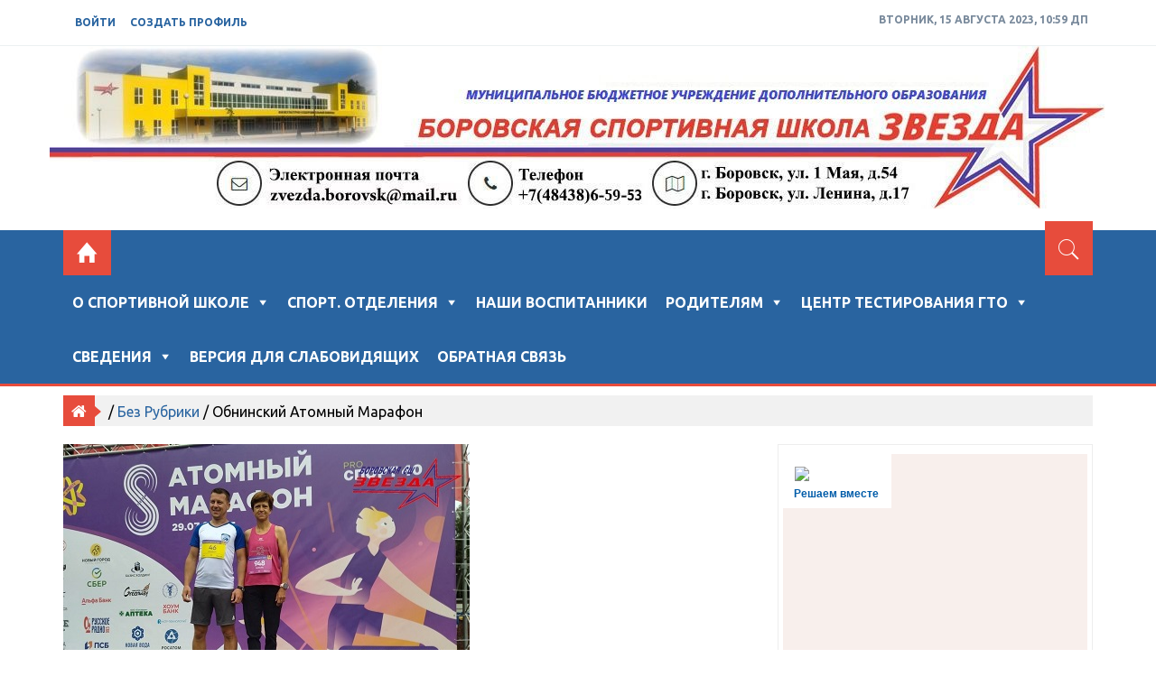

--- FILE ---
content_type: text/html; charset=UTF-8
request_url: https://zvezda-borovsk.ru/2023/08/15/obninskij-atomnyj-marafon-2/
body_size: 22088
content:
<!DOCTYPE html>
<html lang="ru-RU" itemscope="itemscope" itemtype="http://schema.org/Article" >
<head>
<meta charset="UTF-8">
<meta name="viewport" content="width=1200px">
<link rel="profile" href="http://gmpg.org/xfn/11">
<link rel="pingback" href="https://zvezda-borovsk.ru/xmlrpc.php">

<title>Обнинский Атомный марафон &#8212; Боровская СШ &quot;ЗВЕЗДА&quot;</title>
<meta name='robots' content='max-image-preview:large' />
<link rel='dns-prefetch' href='//fonts.googleapis.com' />
<link rel="alternate" type="application/rss+xml" title="Боровская СШ &quot;ЗВЕЗДА&quot; &raquo; Лента" href="https://zvezda-borovsk.ru/feed/" />
<link rel="alternate" type="application/rss+xml" title="Боровская СШ &quot;ЗВЕЗДА&quot; &raquo; Лента комментариев" href="https://zvezda-borovsk.ru/comments/feed/" />
<script type="text/javascript">
window._wpemojiSettings = {"baseUrl":"https:\/\/s.w.org\/images\/core\/emoji\/14.0.0\/72x72\/","ext":".png","svgUrl":"https:\/\/s.w.org\/images\/core\/emoji\/14.0.0\/svg\/","svgExt":".svg","source":{"concatemoji":"https:\/\/zvezda-borovsk.ru\/wp-includes\/js\/wp-emoji-release.min.js?ver=6.1.9"}};
/*! This file is auto-generated */
!function(e,a,t){var n,r,o,i=a.createElement("canvas"),p=i.getContext&&i.getContext("2d");function s(e,t){var a=String.fromCharCode,e=(p.clearRect(0,0,i.width,i.height),p.fillText(a.apply(this,e),0,0),i.toDataURL());return p.clearRect(0,0,i.width,i.height),p.fillText(a.apply(this,t),0,0),e===i.toDataURL()}function c(e){var t=a.createElement("script");t.src=e,t.defer=t.type="text/javascript",a.getElementsByTagName("head")[0].appendChild(t)}for(o=Array("flag","emoji"),t.supports={everything:!0,everythingExceptFlag:!0},r=0;r<o.length;r++)t.supports[o[r]]=function(e){if(p&&p.fillText)switch(p.textBaseline="top",p.font="600 32px Arial",e){case"flag":return s([127987,65039,8205,9895,65039],[127987,65039,8203,9895,65039])?!1:!s([55356,56826,55356,56819],[55356,56826,8203,55356,56819])&&!s([55356,57332,56128,56423,56128,56418,56128,56421,56128,56430,56128,56423,56128,56447],[55356,57332,8203,56128,56423,8203,56128,56418,8203,56128,56421,8203,56128,56430,8203,56128,56423,8203,56128,56447]);case"emoji":return!s([129777,127995,8205,129778,127999],[129777,127995,8203,129778,127999])}return!1}(o[r]),t.supports.everything=t.supports.everything&&t.supports[o[r]],"flag"!==o[r]&&(t.supports.everythingExceptFlag=t.supports.everythingExceptFlag&&t.supports[o[r]]);t.supports.everythingExceptFlag=t.supports.everythingExceptFlag&&!t.supports.flag,t.DOMReady=!1,t.readyCallback=function(){t.DOMReady=!0},t.supports.everything||(n=function(){t.readyCallback()},a.addEventListener?(a.addEventListener("DOMContentLoaded",n,!1),e.addEventListener("load",n,!1)):(e.attachEvent("onload",n),a.attachEvent("onreadystatechange",function(){"complete"===a.readyState&&t.readyCallback()})),(e=t.source||{}).concatemoji?c(e.concatemoji):e.wpemoji&&e.twemoji&&(c(e.twemoji),c(e.wpemoji)))}(window,document,window._wpemojiSettings);
</script>
<style type="text/css">
img.wp-smiley,
img.emoji {
	display: inline !important;
	border: none !important;
	box-shadow: none !important;
	height: 1em !important;
	width: 1em !important;
	margin: 0 0.07em !important;
	vertical-align: -0.1em !important;
	background: none !important;
	padding: 0 !important;
}
</style>
	<link rel='stylesheet' id='wp-block-library-css' href='https://zvezda-borovsk.ru/wp-includes/css/dist/block-library/style.min.css?ver=6.1.9' type='text/css' media='all' />
<link rel='stylesheet' id='classic-theme-styles-css' href='https://zvezda-borovsk.ru/wp-includes/css/classic-themes.min.css?ver=1' type='text/css' media='all' />
<style id='global-styles-inline-css' type='text/css'>
body{--wp--preset--color--black: #000000;--wp--preset--color--cyan-bluish-gray: #abb8c3;--wp--preset--color--white: #ffffff;--wp--preset--color--pale-pink: #f78da7;--wp--preset--color--vivid-red: #cf2e2e;--wp--preset--color--luminous-vivid-orange: #ff6900;--wp--preset--color--luminous-vivid-amber: #fcb900;--wp--preset--color--light-green-cyan: #7bdcb5;--wp--preset--color--vivid-green-cyan: #00d084;--wp--preset--color--pale-cyan-blue: #8ed1fc;--wp--preset--color--vivid-cyan-blue: #0693e3;--wp--preset--color--vivid-purple: #9b51e0;--wp--preset--gradient--vivid-cyan-blue-to-vivid-purple: linear-gradient(135deg,rgba(6,147,227,1) 0%,rgb(155,81,224) 100%);--wp--preset--gradient--light-green-cyan-to-vivid-green-cyan: linear-gradient(135deg,rgb(122,220,180) 0%,rgb(0,208,130) 100%);--wp--preset--gradient--luminous-vivid-amber-to-luminous-vivid-orange: linear-gradient(135deg,rgba(252,185,0,1) 0%,rgba(255,105,0,1) 100%);--wp--preset--gradient--luminous-vivid-orange-to-vivid-red: linear-gradient(135deg,rgba(255,105,0,1) 0%,rgb(207,46,46) 100%);--wp--preset--gradient--very-light-gray-to-cyan-bluish-gray: linear-gradient(135deg,rgb(238,238,238) 0%,rgb(169,184,195) 100%);--wp--preset--gradient--cool-to-warm-spectrum: linear-gradient(135deg,rgb(74,234,220) 0%,rgb(151,120,209) 20%,rgb(207,42,186) 40%,rgb(238,44,130) 60%,rgb(251,105,98) 80%,rgb(254,248,76) 100%);--wp--preset--gradient--blush-light-purple: linear-gradient(135deg,rgb(255,206,236) 0%,rgb(152,150,240) 100%);--wp--preset--gradient--blush-bordeaux: linear-gradient(135deg,rgb(254,205,165) 0%,rgb(254,45,45) 50%,rgb(107,0,62) 100%);--wp--preset--gradient--luminous-dusk: linear-gradient(135deg,rgb(255,203,112) 0%,rgb(199,81,192) 50%,rgb(65,88,208) 100%);--wp--preset--gradient--pale-ocean: linear-gradient(135deg,rgb(255,245,203) 0%,rgb(182,227,212) 50%,rgb(51,167,181) 100%);--wp--preset--gradient--electric-grass: linear-gradient(135deg,rgb(202,248,128) 0%,rgb(113,206,126) 100%);--wp--preset--gradient--midnight: linear-gradient(135deg,rgb(2,3,129) 0%,rgb(40,116,252) 100%);--wp--preset--duotone--dark-grayscale: url('#wp-duotone-dark-grayscale');--wp--preset--duotone--grayscale: url('#wp-duotone-grayscale');--wp--preset--duotone--purple-yellow: url('#wp-duotone-purple-yellow');--wp--preset--duotone--blue-red: url('#wp-duotone-blue-red');--wp--preset--duotone--midnight: url('#wp-duotone-midnight');--wp--preset--duotone--magenta-yellow: url('#wp-duotone-magenta-yellow');--wp--preset--duotone--purple-green: url('#wp-duotone-purple-green');--wp--preset--duotone--blue-orange: url('#wp-duotone-blue-orange');--wp--preset--font-size--small: 13px;--wp--preset--font-size--medium: 20px;--wp--preset--font-size--large: 36px;--wp--preset--font-size--x-large: 42px;--wp--preset--spacing--20: 0.44rem;--wp--preset--spacing--30: 0.67rem;--wp--preset--spacing--40: 1rem;--wp--preset--spacing--50: 1.5rem;--wp--preset--spacing--60: 2.25rem;--wp--preset--spacing--70: 3.38rem;--wp--preset--spacing--80: 5.06rem;}:where(.is-layout-flex){gap: 0.5em;}body .is-layout-flow > .alignleft{float: left;margin-inline-start: 0;margin-inline-end: 2em;}body .is-layout-flow > .alignright{float: right;margin-inline-start: 2em;margin-inline-end: 0;}body .is-layout-flow > .aligncenter{margin-left: auto !important;margin-right: auto !important;}body .is-layout-constrained > .alignleft{float: left;margin-inline-start: 0;margin-inline-end: 2em;}body .is-layout-constrained > .alignright{float: right;margin-inline-start: 2em;margin-inline-end: 0;}body .is-layout-constrained > .aligncenter{margin-left: auto !important;margin-right: auto !important;}body .is-layout-constrained > :where(:not(.alignleft):not(.alignright):not(.alignfull)){max-width: var(--wp--style--global--content-size);margin-left: auto !important;margin-right: auto !important;}body .is-layout-constrained > .alignwide{max-width: var(--wp--style--global--wide-size);}body .is-layout-flex{display: flex;}body .is-layout-flex{flex-wrap: wrap;align-items: center;}body .is-layout-flex > *{margin: 0;}:where(.wp-block-columns.is-layout-flex){gap: 2em;}.has-black-color{color: var(--wp--preset--color--black) !important;}.has-cyan-bluish-gray-color{color: var(--wp--preset--color--cyan-bluish-gray) !important;}.has-white-color{color: var(--wp--preset--color--white) !important;}.has-pale-pink-color{color: var(--wp--preset--color--pale-pink) !important;}.has-vivid-red-color{color: var(--wp--preset--color--vivid-red) !important;}.has-luminous-vivid-orange-color{color: var(--wp--preset--color--luminous-vivid-orange) !important;}.has-luminous-vivid-amber-color{color: var(--wp--preset--color--luminous-vivid-amber) !important;}.has-light-green-cyan-color{color: var(--wp--preset--color--light-green-cyan) !important;}.has-vivid-green-cyan-color{color: var(--wp--preset--color--vivid-green-cyan) !important;}.has-pale-cyan-blue-color{color: var(--wp--preset--color--pale-cyan-blue) !important;}.has-vivid-cyan-blue-color{color: var(--wp--preset--color--vivid-cyan-blue) !important;}.has-vivid-purple-color{color: var(--wp--preset--color--vivid-purple) !important;}.has-black-background-color{background-color: var(--wp--preset--color--black) !important;}.has-cyan-bluish-gray-background-color{background-color: var(--wp--preset--color--cyan-bluish-gray) !important;}.has-white-background-color{background-color: var(--wp--preset--color--white) !important;}.has-pale-pink-background-color{background-color: var(--wp--preset--color--pale-pink) !important;}.has-vivid-red-background-color{background-color: var(--wp--preset--color--vivid-red) !important;}.has-luminous-vivid-orange-background-color{background-color: var(--wp--preset--color--luminous-vivid-orange) !important;}.has-luminous-vivid-amber-background-color{background-color: var(--wp--preset--color--luminous-vivid-amber) !important;}.has-light-green-cyan-background-color{background-color: var(--wp--preset--color--light-green-cyan) !important;}.has-vivid-green-cyan-background-color{background-color: var(--wp--preset--color--vivid-green-cyan) !important;}.has-pale-cyan-blue-background-color{background-color: var(--wp--preset--color--pale-cyan-blue) !important;}.has-vivid-cyan-blue-background-color{background-color: var(--wp--preset--color--vivid-cyan-blue) !important;}.has-vivid-purple-background-color{background-color: var(--wp--preset--color--vivid-purple) !important;}.has-black-border-color{border-color: var(--wp--preset--color--black) !important;}.has-cyan-bluish-gray-border-color{border-color: var(--wp--preset--color--cyan-bluish-gray) !important;}.has-white-border-color{border-color: var(--wp--preset--color--white) !important;}.has-pale-pink-border-color{border-color: var(--wp--preset--color--pale-pink) !important;}.has-vivid-red-border-color{border-color: var(--wp--preset--color--vivid-red) !important;}.has-luminous-vivid-orange-border-color{border-color: var(--wp--preset--color--luminous-vivid-orange) !important;}.has-luminous-vivid-amber-border-color{border-color: var(--wp--preset--color--luminous-vivid-amber) !important;}.has-light-green-cyan-border-color{border-color: var(--wp--preset--color--light-green-cyan) !important;}.has-vivid-green-cyan-border-color{border-color: var(--wp--preset--color--vivid-green-cyan) !important;}.has-pale-cyan-blue-border-color{border-color: var(--wp--preset--color--pale-cyan-blue) !important;}.has-vivid-cyan-blue-border-color{border-color: var(--wp--preset--color--vivid-cyan-blue) !important;}.has-vivid-purple-border-color{border-color: var(--wp--preset--color--vivid-purple) !important;}.has-vivid-cyan-blue-to-vivid-purple-gradient-background{background: var(--wp--preset--gradient--vivid-cyan-blue-to-vivid-purple) !important;}.has-light-green-cyan-to-vivid-green-cyan-gradient-background{background: var(--wp--preset--gradient--light-green-cyan-to-vivid-green-cyan) !important;}.has-luminous-vivid-amber-to-luminous-vivid-orange-gradient-background{background: var(--wp--preset--gradient--luminous-vivid-amber-to-luminous-vivid-orange) !important;}.has-luminous-vivid-orange-to-vivid-red-gradient-background{background: var(--wp--preset--gradient--luminous-vivid-orange-to-vivid-red) !important;}.has-very-light-gray-to-cyan-bluish-gray-gradient-background{background: var(--wp--preset--gradient--very-light-gray-to-cyan-bluish-gray) !important;}.has-cool-to-warm-spectrum-gradient-background{background: var(--wp--preset--gradient--cool-to-warm-spectrum) !important;}.has-blush-light-purple-gradient-background{background: var(--wp--preset--gradient--blush-light-purple) !important;}.has-blush-bordeaux-gradient-background{background: var(--wp--preset--gradient--blush-bordeaux) !important;}.has-luminous-dusk-gradient-background{background: var(--wp--preset--gradient--luminous-dusk) !important;}.has-pale-ocean-gradient-background{background: var(--wp--preset--gradient--pale-ocean) !important;}.has-electric-grass-gradient-background{background: var(--wp--preset--gradient--electric-grass) !important;}.has-midnight-gradient-background{background: var(--wp--preset--gradient--midnight) !important;}.has-small-font-size{font-size: var(--wp--preset--font-size--small) !important;}.has-medium-font-size{font-size: var(--wp--preset--font-size--medium) !important;}.has-large-font-size{font-size: var(--wp--preset--font-size--large) !important;}.has-x-large-font-size{font-size: var(--wp--preset--font-size--x-large) !important;}
.wp-block-navigation a:where(:not(.wp-element-button)){color: inherit;}
:where(.wp-block-columns.is-layout-flex){gap: 2em;}
.wp-block-pullquote{font-size: 1.5em;line-height: 1.6;}
</style>
<link rel='stylesheet' id='fontawesome-css-css' href='https://zvezda-borovsk.ru/wp-content/plugins/accesspress-social-counter/css/font-awesome.min.css?ver=1.7.2' type='text/css' media='all' />
<link rel='stylesheet' id='apsc-frontend-css-css' href='https://zvezda-borovsk.ru/wp-content/plugins/accesspress-social-counter/css/frontend.css?ver=1.7.2' type='text/css' media='all' />
<link rel='stylesheet' id='apss-font-awesome-css' href='https://zvezda-borovsk.ru/wp-content/plugins/accesspress-social-share/css/font-awesome/font-awesome.min.css?ver=4.3.4' type='text/css' media='all' />
<link rel='stylesheet' id='apss-font-opensans-css' href='//fonts.googleapis.com/css?family=Open+Sans&#038;ver=6.1.9' type='text/css' media='all' />
<link rel='stylesheet' id='apss-frontend-css-css' href='https://zvezda-borovsk.ru/wp-content/plugins/accesspress-social-share/css/frontend.css?ver=4.3.4' type='text/css' media='all' />
<link rel='stylesheet' id='contact-form-7-css' href='https://zvezda-borovsk.ru/wp-content/plugins/contact-form-7/includes/css/styles.css?ver=4.9' type='text/css' media='all' />
<link rel='stylesheet' id='vi-style-css' href='https://zvezda-borovsk.ru/wp-content/plugins/for-the-visually-impaired/css/styles.css?ver=6.1.9' type='text/css' media='all' />
<style id='vi-style-inline-css' type='text/css'>

		.vi-on-img-button{
  background: url(https://zvezda-borovsk.ru/wp-content/plugins/for-the-visually-impaired/img/icon_.png) 100% 100% no-repeat;
  background-size: contain;
    display: inline-block;
    vertical-align: middle;
    height: px;
    width: px;
    text-decoration: none;
    outline: 0;
		}
#bt_widget-vi-on a {
	text-align: center;
	cursor: pointer;
	background: #DB151C;
	box-shadow: 0 -3px 0 rgba(0, 0, 0, 0.1) inset;
	border: 0 none;
	border-radius: 6px;
	overflow: hidden;
    font-size: 15px;
    padding: 13px 18px 16px;
	text-decoration: none;
	display: inline-block;
	font-family: arial;
    font-weight: 700;
	line-height: 100%;
	text-shadow: 1px 1px 0 rgba(0, 0, 0, 0.12);
	margin-top: -3px;
    color: #000000;
    border-radius: 10px;
    vertical-align:middle;

}


#bt_widget-vi-on a:hover {
	-o-box-shadow: 0 -1px 0 rgba(0, 0, 0, 0.14) inset;
	-moz-box-shadow: 0 -1px 0 rgba(0, 0, 0, 0.14) inset;
	-webkit-box-shadow: 0 -1px 0 rgba(0, 0, 0, 0.14) inset;
	box-shadow: 0 -1px 0 rgba(0, 0, 0, 0.14) inset;
	text-decoration: underline;	
}

#bt_widget-vi-on .vi_widget_img {
    vertical-align:middle;
}
#bt_widget-vi-on  {
	    position: relative;
    top: 0;
    left: 0;
    color: #000000;
    font-size: 18px;
    letter-spacing: 0;
    text-align: center;
}
.vi-close{
	vertical-align: middle;
	text-align: center;
	display: flex;
	justify-content: center;
	align-items: center;
	font-size: 16px;
	text-decoration: none;
	font-weight: bold;
	vertical-align: middle;
	word-break: break-all;
    word-wrap: break-word;

}
.bt_widget-vi{
	vertical-align: middle;
	text-align: center;
	
}
		
		
</style>
<link rel='stylesheet' id='megamenu-css' href='https://zvezda-borovsk.ru/wp-content/uploads/maxmegamenu/style.css?ver=21fd49' type='text/css' media='all' />
<link rel='stylesheet' id='dashicons-css' href='https://zvezda-borovsk.ru/wp-includes/css/dashicons.min.css?ver=6.1.9' type='text/css' media='all' />
<link rel='stylesheet' id='spidermag-fonts-css' href='https://fonts.googleapis.com/css?family=Ubuntu%3A300%2C300i%2C400%2C400i%2C500%2C500i%2C700%2C700i%7COpen%2BSans%3A300%2C300i%2C400%2C400i%2C600%2C600i%2C700%2C700i%2C800%2C800i%7CPlayfair%2BDisplay%3A400%2C400i%2C700%2C700i%2C900%2C900i&#038;subset=latin%2Clatin-ext&#038;ver=10.0.6' type='text/css' media='all' />
<link rel='stylesheet' id='bootstrap-css' href='https://zvezda-borovsk.ru/wp-content/themes/spidermag/assets/library/bootstrap/css/bootstrap.min.css?ver=6.1.9' type='text/css' media='all' />
<link rel='stylesheet' id='font-awesome-css' href='https://zvezda-borovsk.ru/wp-content/themes/spidermag/assets/library/font-awesome/css/font-awesome.min.css?ver=6.1.9' type='text/css' media='all' />
<link rel='stylesheet' id='ionicons-css' href='https://zvezda-borovsk.ru/wp-content/themes/spidermag/assets/library/ionicons/css/ionicons.min.css?ver=6.1.9' type='text/css' media='all' />
<link rel='stylesheet' id='owl-carousel-css' href='https://zvezda-borovsk.ru/wp-content/themes/spidermag/assets/library/owlcarousel/css/owl.carousel.css?ver=6.1.9' type='text/css' media='all' />
<link rel='stylesheet' id='owl-transitions-css' href='https://zvezda-borovsk.ru/wp-content/themes/spidermag/assets/library/owlcarousel/css/owl.transitions.css?ver=6.1.9' type='text/css' media='all' />
<link rel='stylesheet' id='animate-css' href='https://zvezda-borovsk.ru/wp-content/themes/spidermag/assets/library/animate/css/animate.min.css?ver=6.1.9' type='text/css' media='all' />
<link rel='stylesheet' id='spidermag-style-css' href='https://zvezda-borovsk.ru/wp-content/themes/spidermag/style.css?ver=6.1.9' type='text/css' media='all' />
<link rel='stylesheet' id='spidermag-responsive-css' href='https://zvezda-borovsk.ru/wp-content/themes/spidermag/assets/css/responsive.css?ver=6.1.9' type='text/css' media='all' />
<link rel='stylesheet' id='magnific-popup-css' href='https://zvezda-borovsk.ru/wp-content/themes/spidermag/assets/library/magnific-popup/css/magnific-popup.css?ver=6.1.9' type='text/css' media='all' />
<script type='text/javascript' src='https://zvezda-borovsk.ru/wp-includes/js/jquery/jquery.js?ver=3.6.1' id='jquery-core-js'></script>
<script type='text/javascript' src='https://zvezda-borovsk.ru/wp-includes/js/jquery/jquery-migrate.min.js?ver=3.3.2' id='jquery-migrate-js'></script>
<script type='text/javascript' src='https://zvezda-borovsk.ru/wp-content/plugins/for-the-visually-impaired/js/js.cookie.js?ver=2.1.0' id='vi_cookie-js'></script>
<script type='text/javascript' id='add_vi_script-js-extra'>
/* <![CDATA[ */
var js_vi_script = {"txt_size":"16","sxema":"1","image":"0","font":"1","kerning":"0","line":"0","allbackgrnd":"1","reload_page":"1","auto_p_on":"0","scrool_panel":"","btxt":"\u0412\u0435\u0440\u0441\u0438\u044f \u0434\u043b\u044f \u0441\u043b\u0430\u0431\u043e\u0432\u0438\u0434\u044f\u0449\u0438\u0445","btxt2":"\u041e\u0431\u044b\u0447\u043d\u0430\u044f \u0432\u0435\u0440\u0441\u0438\u044f","btxtcolor":"#000000","bcolor":"#DB151C","img_close2":"","razmer_images":"","fs_title1":"\u041c\u0430\u043b\u0435\u043d\u044c\u043a\u0438\u0439 \u0440\u0430\u0437\u043c\u0435\u0440 \u0448\u0440\u0438\u0444\u0442\u0430","fs_title2":"\u0423\u043c\u0435\u043d\u044c\u0448\u0435\u043d\u043d\u044b\u0439 \u0440\u0430\u0437\u043c\u0435\u0440 \u0448\u0440\u0438\u0444\u0442\u0430","fs_title3":"\u041d\u043e\u0440\u043c\u0430\u043b\u044c\u043d\u044b\u0439 \u0440\u0430\u0437\u043c\u0435\u0440 \u0448\u0440\u0438\u0444\u0442\u0430","fs_title4":"\u0423\u0432\u0435\u043b\u0438\u0447\u0435\u043d\u043d\u044b\u0439 \u0440\u0430\u0437\u043c\u0435\u0440 \u0448\u0440\u0438\u0444\u0442\u0430","fs_title5":"\u0411\u043e\u043b\u044c\u0448\u043e\u0439 \u0440\u0430\u0437\u043c\u0435\u0440 \u0448\u0440\u0438\u0444\u0442\u0430","sxem_title":"\u0426","sxem_title1":"\u0426\u0432\u0435\u0442\u043e\u0432\u0430\u044f \u0441\u0445\u0435\u043c\u0430: \u0427\u0435\u0440\u043d\u044b\u043c \u043f\u043e \u0431\u0435\u043b\u043e\u043c\u0443","sxem_title2":"\u0426\u0432\u0435\u0442\u043e\u0432\u0430\u044f \u0441\u0445\u0435\u043c\u0430: \u0411\u0435\u043b\u044b\u043c \u043f\u043e \u0447\u0435\u0440\u043d\u043e\u043c\u0443","sxem_title3":"\u0426\u0432\u0435\u0442\u043e\u0432\u0430\u044f \u0441\u0445\u0435\u043c\u0430: \u0422\u0435\u043c\u043d\u043e-\u0441\u0438\u043d\u0438\u043c \u043f\u043e \u0433\u043e\u043b\u0443\u0431\u043e\u043c\u0443","sxem_title4":"\u0426\u0432\u0435\u0442\u043e\u0432\u0430\u044f \u0441\u0445\u0435\u043c\u0430: \u041a\u043e\u0440\u0438\u0447\u043d\u0435\u0432\u044b\u043c \u043f\u043e \u0431\u0435\u0436\u0435\u0432\u043e\u043c\u0443","sxem_title5":"\u0426\u0432\u0435\u0442\u043e\u0432\u0430\u044f \u0441\u0445\u0435\u043c\u0430: \u0417\u0435\u043b\u0435\u043d\u044b\u043c \u043f\u043e \u0442\u0435\u043c\u043d\u043e-\u043a\u043e\u0440\u0438\u0447\u043d\u0435\u0432\u043e\u043c\u0443","img_title_on":"\u0412\u043a\u043b\u044e\u0447\u0438\u0442\u044c \u0438\u0437\u043e\u0431\u0440\u0430\u0436\u0435\u043d\u0438\u044f","img_title_gs":"\u0427\u0435\u0440\u043d\u043e-\u0431\u0435\u043b\u044b\u0435 \u0438\u0437\u043e\u0431\u0440\u0430\u0436\u0435\u043d\u0438\u044f","img_title_off":"\u041e\u0442\u043a\u043b\u044e\u0447\u0438\u0442\u044c \u0438\u0437\u043e\u0431\u0440\u0430\u0436\u0435\u043d\u0438\u044f","setting_title":"\u041d\u0430\u0441\u0442\u0440\u043e\u0439\u043a\u0438","close_title":"\u0412\u0435\u0440\u043d\u0443\u0442\u044c\u0441\u044f \u0432 \u043e\u0431\u044b\u0447\u043d\u044b\u0439 \u0440\u0435\u0436\u0438\u043c","settings_title":"\u041d\u0430\u0441\u0442\u0440\u043e\u0439\u043a\u0438 \u0448\u0440\u0438\u0444\u0442\u0430","setfont_title":"\u0412\u044b\u0431\u0435\u0440\u0438\u0442\u0435 \u0448\u0440\u0438\u0444\u0442","setsplet":"\u0418\u043d\u0442\u0435\u0440\u0432\u0430\u043b \u043c\u0435\u0436\u0434\u0443 \u0431\u0443\u043a\u0432\u0430\u043c\u0438","setspline":"\u0418\u043d\u0442\u0435\u0440\u0432\u0430\u043b \u043c\u0435\u0436\u0434\u0443 \u0441\u0442\u0440\u043e\u043a\u0430\u043c\u0438","standart":"\u0421\u0442\u0430\u043d\u0434\u0430\u0440\u0442\u043d\u044b\u0439","average":"\u0421\u0440\u0435\u0434\u043d\u0438\u0439","big":"\u0411\u043e\u043b\u044c\u0448\u043e\u0439","sel_sxem":"\u0412\u044b\u0431\u043e\u0440 \u0446\u0432\u0435\u0442\u043e\u0432\u043e\u0439 \u0441\u0445\u0435\u043c\u044b","closepanel":"\u0417\u0430\u043a\u0440\u044b\u0442\u044c \u043f\u0430\u043d\u0435\u043b\u044c","defsetpanel":"\u0412\u0435\u0440\u043d\u0443\u0442\u044c \u0441\u0442\u0430\u043d\u0434\u0430\u0440\u0442\u043d\u044b\u0435 \u043d\u0430\u0441\u0442\u0440\u043e\u0439\u043a\u0438","noimgdescr":"\u043d\u0435\u0442 \u043e\u043f\u0438\u0441\u0430\u043d\u0438\u044f \u043a \u0438\u0437\u043e\u0431\u0440\u0430\u0436\u0435\u043d\u0438\u044e","picture":"\u0418\u0437\u043e\u0431\u0440\u0430\u0436\u0435\u043d\u0438\u0435"};
/* ]]> */
</script>
<script type='text/javascript' src='https://zvezda-borovsk.ru/wp-content/plugins/for-the-visually-impaired/js/js.for.the.visually.impaired.js?ver=0.53' id='add_vi_script-js'></script>
<!--[if lt IE 9]>
<script type='text/javascript' src='https://zvezda-borovsk.ru/wp-content/themes/spidermag/assets/library/html5shiv/html5shiv.min.js?ver=10.0.6' id='html5-js'></script>
<![endif]-->
<!--[if lt IE 9]>
<script type='text/javascript' src='https://zvezda-borovsk.ru/wp-content/themes/spidermag/assets/library/respond/respond.min.js?ver=10.0.6' id='respond-js'></script>
<![endif]-->
<script type='text/javascript' src='https://zvezda-borovsk.ru/wp-content/themes/spidermag/assets/library/owlcarousel/js/owl.carousel.min.js?ver=1' id='owl-carousel-js'></script>
<script type='text/javascript' src='https://zvezda-borovsk.ru/wp-content/themes/spidermag/assets/library/animate/js/wow.min.js?ver=1' id='wow-js'></script>
<script type='text/javascript' src='https://zvezda-borovsk.ru/wp-content/themes/spidermag/assets/library/magnific-popup/js/jquery.magnific-popup.min.js?ver=1' id='jquery-magnific-popup-js'></script>
<script type='text/javascript' src='https://zvezda-borovsk.ru/wp-content/themes/spidermag/assets/library/enquire/js/enquire.min.js?ver=1' id='enquire-js'></script>
<link rel="https://api.w.org/" href="https://zvezda-borovsk.ru/wp-json/" /><link rel="alternate" type="application/json" href="https://zvezda-borovsk.ru/wp-json/wp/v2/posts/5962" /><link rel="EditURI" type="application/rsd+xml" title="RSD" href="https://zvezda-borovsk.ru/xmlrpc.php?rsd" />
<link rel="wlwmanifest" type="application/wlwmanifest+xml" href="https://zvezda-borovsk.ru/wp-includes/wlwmanifest.xml" />
<meta name="generator" content="WordPress 6.1.9" />
<link rel="canonical" href="https://zvezda-borovsk.ru/2023/08/15/obninskij-atomnyj-marafon-2/" />
<link rel='shortlink' href='https://zvezda-borovsk.ru/?p=5962' />
<link rel="alternate" type="application/json+oembed" href="https://zvezda-borovsk.ru/wp-json/oembed/1.0/embed?url=https%3A%2F%2Fzvezda-borovsk.ru%2F2023%2F08%2F15%2Fobninskij-atomnyj-marafon-2%2F" />
<link rel="alternate" type="text/xml+oembed" href="https://zvezda-borovsk.ru/wp-json/oembed/1.0/embed?url=https%3A%2F%2Fzvezda-borovsk.ru%2F2023%2F08%2F15%2Fobninskij-atomnyj-marafon-2%2F&#038;format=xml" />
<!-- <meta name="NextGEN" version="2.2.12" /> -->
            <style type='text/css'>
                .no-js #loader {
                    display: none; 
                }
                .js #loader { 
                    display: block;
                    position: absolute; 
                    left: 100px; 
                    top: 0; 
                }
                .spidermag-preloader {
                    position: fixed;
                    left: 0px;
                    top: 0px;
                    width: 100%;
                    height: 100%;
                    z-index: 9999999;
                    background: url('https://zvezda-borovsk.ru/wp-content/themes/spidermag/assets/images/preloader/rhombus.gif') center no-repeat #fff;
                }
            </style>
        	<style type="text/css">
			.site-title,
		.site-description {
			position: absolute;
			clip: rect(1px, 1px, 1px, 1px);
		}
		</style>
	<link rel="icon" href="https://zvezda-borovsk.ru/wp-content/uploads/2017/08/cropped-zvezda-logo-mini-1-32x32.jpg" sizes="32x32" />
<link rel="icon" href="https://zvezda-borovsk.ru/wp-content/uploads/2017/08/cropped-zvezda-logo-mini-1-192x192.jpg" sizes="192x192" />
<link rel="apple-touch-icon" href="https://zvezda-borovsk.ru/wp-content/uploads/2017/08/cropped-zvezda-logo-mini-1-180x180.jpg" />
<meta name="msapplication-TileImage" content="https://zvezda-borovsk.ru/wp-content/uploads/2017/08/cropped-zvezda-logo-mini-1-270x270.jpg" />
<style type="text/css">/** Mega Menu CSS Disabled **/</style>
<link rel='stylesheet' id='metaslider-nivo-slider-css' href='https://zvezda-borovsk.ru/wp-content/plugins/ml-slider/assets/sliders/nivoslider/nivo-slider.css?ver=3.5.1' type='text/css' media='all' property='stylesheet' />
<link rel='stylesheet' id='metaslider-public-css' href='https://zvezda-borovsk.ru/wp-content/plugins/ml-slider/assets/metaslider/public.css?ver=3.5.1' type='text/css' media='all' property='stylesheet' />
<link rel='stylesheet' id='metaslider-nivo-slider-default-css' href='https://zvezda-borovsk.ru/wp-content/plugins/ml-slider/assets/sliders/nivoslider/themes/default/default.css?ver=3.5.1' type='text/css' media='all' property='stylesheet' />
<style id='core-block-supports-inline-css' type='text/css'>
.wp-block-columns.wp-container-4{flex-wrap:nowrap;}
</style>
</head>

<body class="post-template-default single single-post postid-5962 single-format-standard wp-custom-logo mega-menu-primary columns-3">

        <header id="masthead" class="site-header" role="banner">        
            <div class="header-container">
                <div class="header-toolbar">
            <div class="container">
                <div class="row">
                    <div class="col-md-16 text-uppercase">                        
                        <div class="col-sm-10 col-xs-16">

                            <div class="topmain-nav" id="top-nav">
                                
                                            <li><a class="open-popup-link" href="#log-in" data-effect="mfp-zoom-in">войти</a></li>
                                    
                                                                                
                                            <li><a class="open-popup-link" href="#create-account" data-effect="mfp-zoom-in">Создать профиль</a></li>
                                    
                                                                       
                            </div>
                        </div><!-- top header left section -->

                        <div class="col-sm-6 col-xs-16">                           
                                                            
                                <div class="list-inline pull-right"> 

                                   Вторник, 15 августа 2023, 10:59 ДП
                                </div>

                                                    </div><!-- top header right section -->

                    </div>
                </div> <!-- .row -->
            </div><!-- .container -->
        </div><!-- Top header section end -->
                    <div class="sticky-header">
                <div class="container header">
                    <div class="row">
                        <div class="col-sm-8 col-md-8">
                            <div class="site-branding">
                                <div class="spidermag-logo">
                                    <a href="https://zvezda-borovsk.ru/" class="custom-logo-link" rel="home"><img width="1169" height="180" src="https://zvezda-borovsk.ru/wp-content/uploads/2023/01/cropped-1.jpg" class="custom-logo" alt="Боровская СШ &quot;ЗВЕЗДА&quot;" decoding="async" srcset="https://zvezda-borovsk.ru/wp-content/uploads/2023/01/cropped-1.jpg 1169w, https://zvezda-borovsk.ru/wp-content/uploads/2023/01/cropped-1-300x46.jpg 300w, https://zvezda-borovsk.ru/wp-content/uploads/2023/01/cropped-1-768x118.jpg 768w, https://zvezda-borovsk.ru/wp-content/uploads/2023/01/cropped-1-1024x158.jpg 1024w" sizes="(max-width: 1169px) 100vw, 1169px" /></a>                                </div>
                                <div class="spidermag-logotitle">
                                    <h1 class="site-title">
                                        <a href="https://zvezda-borovsk.ru/" rel="home">
                                            Боровская СШ &quot;ЗВЕЗДА&quot;                                        </a>
                                    </h1>
                                                                                <p class="buzz-site-description site-description">Официальный сайт &quot;Боровской спортивной школы &quot;ЗВЕЗДА&quot;</p>
                                                                    </div>
                            </div>
                        </div><!-- header main logo section -->

                        <div class="col-sm-8 col-md-8">
                                                    </div><!-- header ads section -->
                    </div> <!-- .row -->
                </div><!-- container --><!-- header end -->    

                <div class="nav-search-outer">
                    <nav class="navbar navbar-inverse" role="navigation">
                        <div class="container">
                            <div class="row">
                                <div class="col-sm-16">
                                                                            <a href="javascript:;" class="toggle-search pull-right"><span class="ion-ios7-search"></span></a>
                                    
                                    <div class="navbar-header">
                                        <button type="button" class="navbar-toggle collapsed" data-toggle="collapse"
                                                data-target="#navbar-collapse">
                                                <span class="sr-only">Переключить навигацию</span>
                                                <span class="icon-bar"></span>
                                                <span class="icon-bar"></span> 
                                                <span class="icon-bar"></span>
                                        </button>
                                    </div>

                                    <div class="collapse navbar-collapse" id="navbar-collapse">
                                        <ul class="nav navbar-nav text-uppercase main-nav ">
                                                                                            <li>
                                                    <a href="https://zvezda-borovsk.ru/"
                                                       title="Боровская СШ &quot;ЗВЕЗДА&quot;"
                                                       class="spider-home spider-home-active ion-home">&nbsp;</a>
                                                </li>
                                                                                                          
                                        </ul>
                                        <div id="mega-menu-wrap-primary" class="mega-menu-wrap"><div class="mega-menu-toggle" tabindex="0"><div class='mega-toggle-block mega-menu-toggle-block mega-toggle-block-right mega-toggle-block-1' id='mega-toggle-block-1'></div></div><ul id="mega-menu-primary" class="mega-menu mega-menu-horizontal mega-no-js" data-event="hover" data-effect="fade_up" data-effect-speed="200" data-second-click="close" data-document-click="collapse" data-vertical-behaviour="standard" data-breakpoint="600" data-unbind="true"><li class='mega-menu-item mega-menu-item-type-post_type mega-menu-item-object-page mega-menu-item-has-children mega-align-bottom-left mega-menu-flyout mega-disable-link mega-menu-item-2394' id='mega-menu-item-2394'><a class="mega-menu-link" tabindex="0" aria-haspopup="true">О спортивной школе</a>
<ul class="mega-sub-menu">
<li class='mega-menu-item mega-menu-item-type-post_type mega-menu-item-object-page mega-menu-item-30' id='mega-menu-item-30'><a class="mega-menu-link" href="https://zvezda-borovsk.ru/osnovnye-svedeniya/">Основные сведения</a></li><li class='mega-menu-item mega-menu-item-type-post_type mega-menu-item-object-page mega-menu-item-2399' id='mega-menu-item-2399'><a class="mega-menu-link" href="https://zvezda-borovsk.ru/struktura-i-organy-upravleniya/">Структура и органы управления</a></li><li class='mega-menu-item mega-menu-item-type-post_type mega-menu-item-object-page mega-menu-item-142' id='mega-menu-item-142'><a class="mega-menu-link" href="https://zvezda-borovsk.ru/dokumenty/">Документы</a></li><li class='mega-menu-item mega-menu-item-type-post_type mega-menu-item-object-page mega-menu-item-7177' id='mega-menu-item-7177'><a class="mega-menu-link" href="https://zvezda-borovsk.ru/obrazovanie-2/">Образование</a></li><li class='mega-menu-item mega-menu-item-type-post_type mega-menu-item-object-page mega-menu-item-2406' id='mega-menu-item-2406'><a class="mega-menu-link" href="https://zvezda-borovsk.ru/obrazovatelnye-standarty/">Стандарты спортивной подготовки</a></li><li class='mega-menu-item mega-menu-item-type-post_type mega-menu-item-object-page mega-menu-item-has-children mega-disable-link mega-menu-item-2409' id='mega-menu-item-2409'><a class="mega-menu-link" tabindex="0" aria-haspopup="true">Руководство. Тренерский состав.</a>
	<ul class="mega-sub-menu">
<li class='mega-menu-item mega-menu-item-type-post_type mega-menu-item-object-page mega-menu-item-312' id='mega-menu-item-312'><a class="mega-menu-link" href="https://zvezda-borovsk.ru/administratsiya/">Руководство</a></li><li class='mega-menu-item mega-menu-item-type-post_type mega-menu-item-object-page mega-menu-item-1199' id='mega-menu-item-1199'><a class="mega-menu-link" href="https://zvezda-borovsk.ru/trenerskij-sostav/">Тренерский состав</a></li>	</ul>
</li><li class='mega-menu-item mega-menu-item-type-post_type mega-menu-item-object-page mega-menu-item-202' id='mega-menu-item-202'><a class="mega-menu-link" href="https://zvezda-borovsk.ru/sportivnye-obekty/">Материально-техническое обеспечение и оснащенность образовательного процесса</a></li><li class='mega-menu-item mega-menu-item-type-post_type mega-menu-item-object-page mega-menu-item-2418' id='mega-menu-item-2418'><a class="mega-menu-link" href="https://zvezda-borovsk.ru/platnye-obrazovatelnye-uslugi/">Платные  услуги</a></li><li class='mega-menu-item mega-menu-item-type-post_type mega-menu-item-object-page mega-menu-item-2421' id='mega-menu-item-2421'><a class="mega-menu-link" href="https://zvezda-borovsk.ru/finansovo-hozyajstvennaya-deyatelnost/">Финансово-хозяйственная деятельность</a></li><li class='mega-menu-item mega-menu-item-type-post_type mega-menu-item-object-page mega-menu-item-7396' id='mega-menu-item-7396'><a class="mega-menu-link" href="https://zvezda-borovsk.ru/vakantnye-mesta-dlya-priema-perevoda/">Вакантные места для приема (перевода)</a></li><li class='mega-menu-item mega-menu-item-type-post_type mega-menu-item-object-page mega-menu-item-7684' id='mega-menu-item-7684'><a class="mega-menu-link" href="https://zvezda-borovsk.ru/dostupnaya-sreda/">Доступная среда</a></li><li class='mega-menu-item mega-menu-item-type-post_type mega-menu-item-object-page mega-menu-item-7687' id='mega-menu-item-7687'><a class="mega-menu-link" href="https://zvezda-borovsk.ru/mezhdunarodnoe-sotrudnichestvo/">Международное сотрудничество</a></li><li class='mega-menu-item mega-menu-item-type-post_type mega-menu-item-object-page mega-hide-arrow mega-disable-link mega-menu-item-2415' id='mega-menu-item-2415'><a class="mega-menu-link" tabindex="0"></a></li><li class='mega-menu-item mega-menu-item-type-post_type mega-menu-item-object-page mega-menu-item-8289' id='mega-menu-item-8289'><a class="mega-menu-link" href="https://zvezda-borovsk.ru/stipendii-i-inye-vidy-materialnoj-podderzhki/">Стипендии и меры поддержки</a></li><li class='mega-menu-item mega-menu-item-type-post_type mega-menu-item-object-page mega-menu-item-8293' id='mega-menu-item-8293'><a class="mega-menu-link" href="https://zvezda-borovsk.ru/organizatsiya-pitaniya/">Организация питания</a></li><li class='mega-menu-item mega-menu-item-type-post_type mega-menu-item-object-page mega-menu-item-8294' id='mega-menu-item-8294'><a class="mega-menu-link" href="https://zvezda-borovsk.ru/obrazovatelnye-standarty/">Образовательные стандарты</a></li></ul>
</li><li class='mega-menu-item mega-menu-item-type-custom mega-menu-item-object-custom mega-menu-item-has-children mega-align-bottom-left mega-menu-flyout mega-menu-item-50' id='mega-menu-item-50'><a class="mega-menu-link" href="#" aria-haspopup="true" tabindex="0">Спорт. отделения</a>
<ul class="mega-sub-menu">
<li class='mega-menu-item mega-menu-item-type-taxonomy mega-menu-item-object-category mega-menu-item-242' id='mega-menu-item-242'><a class="mega-menu-link" href="https://zvezda-borovsk.ru/category/vidy-sporta/otdelenie-po-tsiklicheskim-skorostno-silovym-vidam-sporta/adaptivnaya-fizkultura/">Адаптивная физкультура</a></li><li class='mega-menu-item mega-menu-item-type-taxonomy mega-menu-item-object-category mega-menu-item-has-children mega-menu-item-290' id='mega-menu-item-290'><a class="mega-menu-link" href="https://zvezda-borovsk.ru/category/vidy-sporta/otdelenie-igrovye-vidy-sporta/" aria-haspopup="true">Игровые виды спорта</a>
	<ul class="mega-sub-menu">
<li class='mega-menu-item mega-menu-item-type-taxonomy mega-menu-item-object-category mega-menu-item-250' id='mega-menu-item-250'><a class="mega-menu-link" href="https://zvezda-borovsk.ru/category/vidy-sporta/otdelenie-igrovye-vidy-sporta/nastolnyj-tennis/">Настольный теннис</a></li>	</ul>
</li><li class='mega-menu-item mega-menu-item-type-taxonomy mega-menu-item-object-category mega-menu-item-has-children mega-menu-item-291' id='mega-menu-item-291'><a class="mega-menu-link" href="https://zvezda-borovsk.ru/category/vidy-sporta/otdelenie-komandnye-igrovye-vidy-sporta/" aria-haspopup="true">Командные игровые виды спорта</a>
	<ul class="mega-sub-menu">
<li class='mega-menu-item mega-menu-item-type-taxonomy mega-menu-item-object-category mega-menu-item-243' id='mega-menu-item-243'><a class="mega-menu-link" href="https://zvezda-borovsk.ru/category/vidy-sporta/otdelenie-komandnye-igrovye-vidy-sporta/basketbol/">Баскетбол</a></li><li class='mega-menu-item mega-menu-item-type-taxonomy mega-menu-item-object-category mega-menu-item-246' id='mega-menu-item-246'><a class="mega-menu-link" href="https://zvezda-borovsk.ru/category/vidy-sporta/otdelenie-komandnye-igrovye-vidy-sporta/volejbol/">Волейбол</a></li><li class='mega-menu-item mega-menu-item-type-taxonomy mega-menu-item-object-category mega-menu-item-255' id='mega-menu-item-255'><a class="mega-menu-link" href="https://zvezda-borovsk.ru/category/vidy-sporta/otdelenie-komandnye-igrovye-vidy-sporta/futbol/">Футбол</a></li>	</ul>
</li><li class='mega-menu-item mega-menu-item-type-taxonomy mega-menu-item-object-category mega-menu-item-has-children mega-menu-item-292' id='mega-menu-item-292'><a class="mega-menu-link" href="https://zvezda-borovsk.ru/category/vidy-sporta/otdelenie-slozhno-koordinatsionnyh-vidov-sporta/" aria-haspopup="true">Сложно-координационные виды спорта</a>
	<ul class="mega-sub-menu">
<li class='mega-menu-item mega-menu-item-type-taxonomy mega-menu-item-object-category mega-menu-item-1777' id='mega-menu-item-1777'><a class="mega-menu-link" href="https://zvezda-borovsk.ru/category/vidy-sporta/otdelenie-slozhno-koordinatsionnyh-vidov-sporta/dancingsport/">Танцевальный спорт</a></li>	</ul>
</li><li class='mega-menu-item mega-menu-item-type-taxonomy mega-menu-item-object-category mega-menu-item-has-children mega-menu-item-293' id='mega-menu-item-293'><a class="mega-menu-link" href="https://zvezda-borovsk.ru/category/vidy-sporta/otdelenie-sportivnye-edinoborstva/" aria-haspopup="true">Спортивные единоборства</a>
	<ul class="mega-sub-menu">
<li class='mega-menu-item mega-menu-item-type-taxonomy mega-menu-item-object-category mega-menu-item-244' id='mega-menu-item-244'><a class="mega-menu-link" href="https://zvezda-borovsk.ru/category/vidy-sporta/otdelenie-sportivnye-edinoborstva/boks/">Бокс</a></li><li class='mega-menu-item mega-menu-item-type-taxonomy mega-menu-item-object-category mega-menu-item-245' id='mega-menu-item-245'><a class="mega-menu-link" href="https://zvezda-borovsk.ru/category/vidy-sporta/otdelenie-sportivnye-edinoborstva/borba-sambo-i-dzyudo/">Борьба (самбо и дзюдо)</a></li>	</ul>
</li><li class='mega-menu-item mega-menu-item-type-taxonomy mega-menu-item-object-category mega-menu-item-has-children mega-menu-item-294' id='mega-menu-item-294'><a class="mega-menu-link" href="https://zvezda-borovsk.ru/category/vidy-sporta/otdelenie-po-tsiklicheskim-skorostno-silovym-vidam-sporta/" aria-haspopup="true">Циклические,скоростно-силовые виды спорта</a>
	<ul class="mega-sub-menu">
<li class='mega-menu-item mega-menu-item-type-taxonomy mega-menu-item-object-category mega-menu-item-248' id='mega-menu-item-248'><a class="mega-menu-link" href="https://zvezda-borovsk.ru/category/vidy-sporta/otdelenie-po-tsiklicheskim-skorostno-silovym-vidam-sporta/legkaya-atletika/">Легкая атлетика</a></li><li class='mega-menu-item mega-menu-item-type-taxonomy mega-menu-item-object-category mega-menu-item-249' id='mega-menu-item-249'><a class="mega-menu-link" href="https://zvezda-borovsk.ru/category/vidy-sporta/otdelenie-po-tsiklicheskim-skorostno-silovym-vidam-sporta/lyzhnye-gonki/">Лыжные гонки</a></li><li class='mega-menu-item mega-menu-item-type-taxonomy mega-menu-item-object-category mega-menu-item-251' id='mega-menu-item-251'><a class="mega-menu-link" href="https://zvezda-borovsk.ru/category/vidy-sporta/otdelenie-po-tsiklicheskim-skorostno-silovym-vidam-sporta/weightlifting/">Тяжёлая атлетика</a></li>	</ul>
</li></ul>
</li><li class='mega-menu-item mega-menu-item-type-post_type mega-menu-item-object-page mega-align-bottom-left mega-menu-flyout mega-menu-item-11195' id='mega-menu-item-11195'><a class="mega-menu-link" href="https://zvezda-borovsk.ru/nashi-vospitanniki/" tabindex="0">Наши воспитанники</a></li><li class='mega-menu-item mega-menu-item-type-custom mega-menu-item-object-custom mega-menu-item-has-children mega-align-bottom-left mega-menu-flyout mega-menu-item-51' id='mega-menu-item-51'><a class="mega-menu-link" href="#" aria-haspopup="true" tabindex="0">Родителям</a>
<ul class="mega-sub-menu">
<li class='mega-menu-item mega-menu-item-type-post_type mega-menu-item-object-page mega-menu-item-152' id='mega-menu-item-152'><a class="mega-menu-link" href="https://zvezda-borovsk.ru/zapis-v-sportivnuyu-shkolu/">Запись в спортивную школу</a></li></ul>
</li><li class='mega-menu-item mega-menu-item-type-custom mega-menu-item-object-custom mega-menu-item-has-children mega-align-bottom-left mega-menu-flyout mega-menu-item-49' id='mega-menu-item-49'><a class="mega-menu-link" href="#" aria-haspopup="true" tabindex="0">Центр тестирования ГТО</a>
<ul class="mega-sub-menu">
<li class='mega-menu-item mega-menu-item-type-post_type mega-menu-item-object-page mega-menu-item-48' id='mega-menu-item-48'><a class="mega-menu-link" href="https://zvezda-borovsk.ru/obshhaya-informatsiya/">Общая информация о ГТО</a></li><li class='mega-menu-item mega-menu-item-type-post_type mega-menu-item-object-page mega-menu-item-62' id='mega-menu-item-62'><a class="mega-menu-link" href="https://zvezda-borovsk.ru/hochu-sdat-normativy-gto/">Хочу сдать нормативы ГТО!</a></li><li class='mega-menu-item mega-menu-item-type-post_type mega-menu-item-object-page mega-menu-item-69' id='mega-menu-item-69'><a class="mega-menu-link" href="https://zvezda-borovsk.ru/kak-vypolnyat/">Как правильно выполнять</a></li><li class='mega-menu-item mega-menu-item-type-post_type mega-menu-item-object-page mega-menu-item-90' id='mega-menu-item-90'><a class="mega-menu-link" href="https://zvezda-borovsk.ru/normativy-gto/">Нормативы ГТО</a></li><li class='mega-menu-item mega-menu-item-type-post_type mega-menu-item-object-page mega-menu-item-93' id='mega-menu-item-93'><a class="mega-menu-link" href="https://zvezda-borovsk.ru/normativnye-dokumenty/">Нормативные документы</a></li><li class='mega-menu-item mega-menu-item-type-taxonomy mega-menu-item-object-category mega-menu-item-3263' id='mega-menu-item-3263'><a class="mega-menu-link" href="https://zvezda-borovsk.ru/category/tsentr-testirovaniya-gto/">Центр тестирования ГТО</a></li><li class='mega-menu-item mega-menu-item-type-custom mega-menu-item-object-custom mega-menu-item-12850' id='mega-menu-item-12850'><a class="mega-menu-link" href="https://zvezda-borovsk.ru/2025/08/07/instruktsii-na-portale-gosuslugi/">Инструкции по регистрации на портале ГОСУСЛУГИ</a></li></ul>
</li><li class='mega-menu-item mega-menu-item-type-post_type mega-menu-item-object-page mega-menu-item-has-children mega-align-bottom-left mega-menu-flyout mega-menu-item-2991' id='mega-menu-item-2991'><a class="mega-menu-link" href="https://zvezda-borovsk.ru/svedeniya/" aria-haspopup="true" tabindex="0">Сведения</a>
<ul class="mega-sub-menu">
<li class='mega-menu-item mega-menu-item-type-post_type mega-menu-item-object-page mega-menu-item-5352' id='mega-menu-item-5352'><a class="mega-menu-link" href="https://zvezda-borovsk.ru/protivodejstvie-ekstremizmu-i-terrorizmu-3/">Противодействие экстремизму и терроризму</a></li><li class='mega-menu-item mega-menu-item-type-post_type mega-menu-item-object-page mega-menu-item-3072' id='mega-menu-item-3072'><a class="mega-menu-link" href="https://zvezda-borovsk.ru/antidoping/">Антидопинг</a></li><li class='mega-menu-item mega-menu-item-type-post_type mega-menu-item-object-page mega-menu-item-2372' id='mega-menu-item-2372'><a class="mega-menu-link" href="https://zvezda-borovsk.ru/anketa-po-otsenke-kachestva-uchrezhdeniya/">Оценка качества работы учреждения</a></li><li class='mega-menu-item mega-menu-item-type-custom mega-menu-item-object-custom mega-menu-item-has-children mega-menu-item-429' id='mega-menu-item-429'><a class="mega-menu-link" aria-haspopup="true">Результаты НОК ОД</a>
	<ul class="mega-sub-menu">
<li class='mega-menu-item mega-menu-item-type-custom mega-menu-item-object-custom mega-menu-item-433' id='mega-menu-item-433'><a class="mega-menu-link" href="http://bus.gov.ru/pub/independentRating/list">Перейти на сайт bus.gov.ru</a></li>	</ul>
</li><li class='mega-menu-item mega-menu-item-type-post_type mega-menu-item-object-page mega-menu-item-2390' id='mega-menu-item-2390'><a class="mega-menu-link" href="https://zvezda-borovsk.ru/protivodejstvie-korruptsii/">Противодействие коррупции</a></li><li class='mega-menu-item mega-menu-item-type-post_type mega-menu-item-object-page mega-menu-item-2996' id='mega-menu-item-2996'><a class="mega-menu-link" href="https://zvezda-borovsk.ru/ohrana-truda/">Охрана труда</a></li></ul>
</li><li class='mega-bt_menu-vi-on mega-menu-item mega-menu-item-type-ftvi-menu mega-menu-item-object-my-vi-object mega-align-bottom-left mega-menu-megamenu mega-menu-item-1450 bt_menu-vi-on' id='mega-menu-item-1450'><a class="mega-menu-link" tabindex="0">Версия для слабовидящих</a></li><li class='mega-menu-item mega-menu-item-type-post_type mega-menu-item-object-page mega-align-bottom-left mega-menu-flyout mega-menu-item-2428' id='mega-menu-item-2428'><a class="mega-menu-link" href="https://zvezda-borovsk.ru/obratnaya-svyaz/" tabindex="0">Обратная связь</a></li></ul></div>                                    </div> <!-- collapse navbar-collapse -->
                                </div><!-- col-sm-16 -->
                            </div><!-- row -->
                        </div><!-- container -->

                        <div class="search-container ">
                            <div class="container">
                                <form method="get" class="search-form" action="https://zvezda-borovsk.ru/">
                                    <input type="search" name="s" id="search-bar" placeholder="Введите запрос и нажмите Enter" value="" autocomplete="off">
                                </form>
                            </div>
                        </div><!-- search end -->
                    </nav><!--nav end-->
                </div><!-- nav and search end-->
            </div><!-- sticky header end -->
                    </div>
        </header><!-- #masthead -->
        



<div class="container">
    <div class="clearfix">
            <ul class="breadcrumb"><li><a href="https://zvezda-borovsk.ru"><i class="fa fa-home"></i></a></li>/ <a href="https://zvezda-borovsk.ru/category/bez-rubriki/">Без рубрики</a> / Обнинский Атомный марафон</ul><!-- breadcrumbs call function end -->
    </div>
</div>

<!-- End Screen Width Post feature image section -->

<!-- End Other Remaining Post feature image section -->
<div class="container blogging-style">
  <div class="row">
    <!-- Start Standard Post feature image section -->
    <!-- End Standard Post feature image section -->


    <!-- mid sec end --> 


    <div class="col-lg-11 col-md-11 col-sm-11 col-xs-16 pull-left">
      <div class="row"> 
        <div class="col-sm-16">
          <div class="row">
            
              
<div id="post-5962" class="col-sm-16 wow fadeInDown animated post-5962 post type-post status-publish format-standard has-post-thumbnail hentry category-bez-rubriki" data-wow-delay="0.5s">
  <div class="row">
           <div class="col-sm-16 classicpost">
                                  <a href="javascript:void(0)">
                <div class="thumb-box"><span class="ion-pin"></span>
                  <img class="img-responsive" src="https://zvezda-borovsk.ru/wp-content/uploads/2023/08/3HQtTQwIvk4.jpg" alt="Обнинский Атомный марафон" title="Обнинский Атомный марафон"/>
                </div>
              </a>            
                    <div class="stanterpost-single-post">
            <h3> Обнинский Атомный марафон</h3>
            <div class="text-danger sub-info-bordered">
                        
          
          <div class="author"><span class="ion-android-data icon"></span><a href="https://zvezda-borovsk.ru/2023/08/15/obninskij-atomnyj-marafon-2/">15.08.2023</a></div>
        
                  
          <div class="author"><span class="ion-android-folder icon"></span><a href="https://zvezda-borovsk.ru/category/bez-rubriki/" rel="category tag">Без рубрики</a></div>
        
         
            </div>
          </div>
       </div>   
        <!-- End Classic Post feature image section -->

    <!-- postmeta section -->
    <div class="col-sm-16 sec-info">
        
<p>?29 июля состоялся традиционный восьмой Обнинский Атомный марафон.</p>



<p>Участники пробежали по памятным местам и достопримечательностями Обнинска, по улицам Жукова, Ленина, Курчатова и Победы.</p>



<p>?Сотрудники Боровской СШ «Звезда» вместе со спортсменами отделений самбо</p>



<p> и футбола, тренеров Гасанова А.М. и Карелова Д.А. вышли на старт.</p>



<p>?Руководитель спортивной школы Михаил Бида (дистанция 7 км, показав 67 результат из 566 мужчин) и тренер по легкой атлетике Любовь Новикова (дистанция 21 км заняла 1 место<img decoding="async" src="https://vk.com/emoji/e/f09fa587.png" alt="?">в группе женщин 50-59 лет).<br>Все участники были награждены памятной медалью<img decoding="async" src="https://vk.com/emoji/e/f09fa587.png" alt="?">, дипломами<img decoding="async" src="https://vk.com/emoji/e/f09f9383.png" alt="?"> и подарками<img decoding="async" src="https://vk.com/emoji/e/f09f8e81.png" alt="?">.<br>Поздравляем ! <img decoding="async" src="https://vk.com/emoji/e/f09f918f.png" alt="?"><br>Тот, кто пробежал Атомный марафон , стал счастливее.</p>



<figure class="wp-block-image size-full"><a href="http://zvezda-borovsk.ru/wp-content/uploads/2023/08/qy2hKFzOU6U.jpg"><img decoding="async" loading="lazy" width="450" height="638" src="http://zvezda-borovsk.ru/wp-content/uploads/2023/08/qy2hKFzOU6U.jpg" alt="" class="wp-image-5964" srcset="https://zvezda-borovsk.ru/wp-content/uploads/2023/08/qy2hKFzOU6U.jpg 450w, https://zvezda-borovsk.ru/wp-content/uploads/2023/08/qy2hKFzOU6U-212x300.jpg 212w" sizes="(max-width: 450px) 100vw, 450px" /></a></figure>



<figure class="wp-block-image size-full"><a href="http://zvezda-borovsk.ru/wp-content/uploads/2023/08/jCnHGRFoPSg.jpg"><img decoding="async" loading="lazy" width="450" height="638" src="http://zvezda-borovsk.ru/wp-content/uploads/2023/08/jCnHGRFoPSg.jpg" alt="" class="wp-image-5965" srcset="https://zvezda-borovsk.ru/wp-content/uploads/2023/08/jCnHGRFoPSg.jpg 450w, https://zvezda-borovsk.ru/wp-content/uploads/2023/08/jCnHGRFoPSg-212x300.jpg 212w" sizes="(max-width: 450px) 100vw, 450px" /></a></figure>
<div class='apss-social-share apss-theme-1 clearfix' >


</div>    </div>
  </div>
</div>

<!-- Author Detail's -->
<div class="col-sm-16 author-box">
    <div class="author-info clearfix">
      <div class="col-xs-16 col-sm-4">
          <img alt='' src='https://secure.gravatar.com/avatar/7ec73dc4813250e30325265b3b63c395?s=160&#038;d=mm&#038;r=g' class='avatar avatar-160 photo' height='160' width='160' loading='lazy' />      </div>
      <div class="col-xs-16 col-sm-12">
        <h4>admin</h4>
        <p></p>
        <ul class="list-inline">
                        <li><a href="mailto:zvezda.borovsk@mail.ru"><span class="ion-email"></span></a></li>
                    </ul>
      </div>
    </div>
</div><!-- Author Details section -->

<div class="col-sm-16 wow fadeInUp animated " data-wow-delay="0.5s" data-wow-offset="100">
  
  <div class="main-title-outer pull-left">
    <div class="main-title">Похожие записи</div>
  </div>

  <div class="row">
    <div id="owl-lifestyle" class="owl-carousel owl-theme lifestyle pull-left">
              <div class="item topic">
          <div class="box img-thumbnail">
          	<a href="https://zvezda-borovsk.ru/2025/02/17/sorevnovaniya-po-basketbolu-3h3-sredi-komand-yunoshej-i-devushek-v-ramkah-borovskoj-rajonnoj-shkolnoj-ligi/">
              <div class="thumb-box"><span class="ion-pin"></span>
                                      <img class="img-responsive" src="https://zvezda-borovsk.ru/wp-content/uploads/2025/02/454545-300x182.jpg" alt="Соревнования по баскетболу 3х3 среди команд юношей и девушек в рамках Боровской районной школьной лиги" title="Соревнования по баскетболу 3х3 среди команд юношей и девушек в рамках Боровской районной школьной лиги"/>
                                </div>
            </a>
          </div>        
          <h3><a href="https://zvezda-borovsk.ru/2025/02/17/sorevnovaniya-po-basketbolu-3h3-sredi-komand-yunoshej-i-devushek-v-ramkah-borovskoj-rajonnoj-shkolnoj-ligi/">Соревнования по баскетболу 3х3 среди команд юношей и девушек в рамках Боровской районной школьной лиги</a></h3>
          <div class="text-danger sub-info-bordered remove-borders">
            <div class="time"><span class="ion-android-data icon"></span><a href="https://zvezda-borovsk.ru/2025/02/17/sorevnovaniya-po-basketbolu-3h3-sredi-komand-yunoshej-i-devushek-v-ramkah-borovskoj-rajonnoj-shkolnoj-ligi/">17.02.2025</a></div>
          	<div class="time"><span class="ion-chatbubbles icon"></span><span>Комментарии<span class="screen-reader-text"> к записи Соревнования по баскетболу 3х3 среди команд юношей и девушек в рамках Боровской районной школьной лиги</span> отключены</span></div>
          </div>
        </div>
              <div class="item topic">
          <div class="box img-thumbnail">
          	<a href="https://zvezda-borovsk.ru/2025/05/29/12567/">
              <div class="thumb-box"><span class="ion-pin"></span>
                                      <img class="img-responsive" src="https://zvezda-borovsk.ru/wp-content/uploads/2025/05/prikaz-serebro-i-bronza1-kv2025-1-300x182.jpg" alt="" title=""/>
                                </div>
            </a>
          </div>        
          <h3><a href="https://zvezda-borovsk.ru/2025/05/29/12567/"></a></h3>
          <div class="text-danger sub-info-bordered remove-borders">
            <div class="time"><span class="ion-android-data icon"></span><a href="https://zvezda-borovsk.ru/2025/05/29/12567/">29.05.2025</a></div>
          	<div class="time"><span class="ion-chatbubbles icon"></span><span>Комментарии<span class="screen-reader-text"> к записи </span> отключены</span></div>
          </div>
        </div>
              <div class="item topic">
          <div class="box img-thumbnail">
          	<a href="https://zvezda-borovsk.ru/2023/09/21/master-klass-po-lyzhnym-gonkam-3/">
              <div class="thumb-box"><span class="ion-pin"></span>
                                      <img class="img-responsive" src="https://zvezda-borovsk.ru/wp-content/uploads/2023/09/80Brg-RgnSs-300x182.jpg" alt="Мастер-класс по лыжным гонкам" title="Мастер-класс по лыжным гонкам"/>
                                </div>
            </a>
          </div>        
          <h3><a href="https://zvezda-borovsk.ru/2023/09/21/master-klass-po-lyzhnym-gonkam-3/">Мастер-класс по лыжным гонкам</a></h3>
          <div class="text-danger sub-info-bordered remove-borders">
            <div class="time"><span class="ion-android-data icon"></span><a href="https://zvezda-borovsk.ru/2023/09/21/master-klass-po-lyzhnym-gonkam-3/">21.09.2023</a></div>
          	<div class="time"><span class="ion-chatbubbles icon"></span><span>Комментарии<span class="screen-reader-text"> к записи Мастер-класс по лыжным гонкам</span> отключены</span></div>
          </div>
        </div>
              <div class="item topic">
          <div class="box img-thumbnail">
          	<a href="https://zvezda-borovsk.ru/2025/04/24/strong-narodnye-igry-gto-2025-posvyatili-velikoj-pobede-i-zashhitnikam-otechestva-strong/">
              <div class="thumb-box"><span class="ion-pin"></span>
                                      <img class="img-responsive" src="https://zvezda-borovsk.ru/wp-content/uploads/2025/04/Narodnye-igry-GTO-VOV-1212-250x182.jpg" alt="<strong>Народные Игры ГТО 2025 посвятили великой Победе и защитникам Отечества!</strong>" title="<strong>Народные Игры ГТО 2025 посвятили великой Победе и защитникам Отечества!</strong>"/>
                                </div>
            </a>
          </div>        
          <h3><a href="https://zvezda-borovsk.ru/2025/04/24/strong-narodnye-igry-gto-2025-posvyatili-velikoj-pobede-i-zashhitnikam-otechestva-strong/"><strong>Народные Игры ГТО 2025 посвятили великой Победе и защитникам Отечества!</strong></a></h3>
          <div class="text-danger sub-info-bordered remove-borders">
            <div class="time"><span class="ion-android-data icon"></span><a href="https://zvezda-borovsk.ru/2025/04/24/strong-narodnye-igry-gto-2025-posvyatili-velikoj-pobede-i-zashhitnikam-otechestva-strong/">24.04.2025</a></div>
          	<div class="time"><span class="ion-chatbubbles icon"></span><span>Комментарии<span class="screen-reader-text"> к записи <strong>Народные Игры ГТО 2025 посвятили великой Победе и защитникам Отечества!</strong></span> отключены</span></div>
          </div>
        </div>
              <div class="item topic">
          <div class="box img-thumbnail">
          	<a href="https://zvezda-borovsk.ru/2025/08/28/turnir-po-boksu-4/">
              <div class="thumb-box"><span class="ion-pin"></span>
                                      <img class="img-responsive" src="https://zvezda-borovsk.ru/wp-content/uploads/2025/08/44454545-300x182.jpg" alt="Турнир по боксу" title="Турнир по боксу"/>
                                </div>
            </a>
          </div>        
          <h3><a href="https://zvezda-borovsk.ru/2025/08/28/turnir-po-boksu-4/">Турнир по боксу</a></h3>
          <div class="text-danger sub-info-bordered remove-borders">
            <div class="time"><span class="ion-android-data icon"></span><a href="https://zvezda-borovsk.ru/2025/08/28/turnir-po-boksu-4/">28.08.2025</a></div>
          	<div class="time"><span class="ion-chatbubbles icon"></span><span>Комментарии<span class="screen-reader-text"> к записи Турнир по боксу</span> отключены</span></div>
          </div>
        </div>
              <div class="item topic">
          <div class="box img-thumbnail">
          	<a href="https://zvezda-borovsk.ru/2024/01/17/postupaesh-v-etom-godu-speshi-vypolnit-gto/">
              <div class="thumb-box"><span class="ion-pin"></span>
                                      <img class="img-responsive" src="https://zvezda-borovsk.ru/wp-content/uploads/2024/01/studenty-300x182.jpg" alt="Поступаешь в этом году? Спеши выполнить ГТО!" title="Поступаешь в этом году? Спеши выполнить ГТО!"/>
                                </div>
            </a>
          </div>        
          <h3><a href="https://zvezda-borovsk.ru/2024/01/17/postupaesh-v-etom-godu-speshi-vypolnit-gto/">Поступаешь в этом году? Спеши выполнить ГТО!</a></h3>
          <div class="text-danger sub-info-bordered remove-borders">
            <div class="time"><span class="ion-android-data icon"></span><a href="https://zvezda-borovsk.ru/2024/01/17/postupaesh-v-etom-godu-speshi-vypolnit-gto/">17.01.2024</a></div>
          	<div class="time"><span class="ion-chatbubbles icon"></span><span>Комментарии<span class="screen-reader-text"> к записи Поступаешь в этом году? Спеши выполнить ГТО!</span> отключены</span></div>
          </div>
        </div>
              <div class="item topic">
          <div class="box img-thumbnail">
          	<a href="https://zvezda-borovsk.ru/2025/12/30/plan-meropriyatij-borovskogo-munitsipalnogo-okruga-na-yanvar-2026g/">
              <div class="thumb-box"><span class="ion-pin"></span>
                                      <img class="img-responsive" src="https://zvezda-borovsk.ru/wp-content/uploads/2025/12/Screenshot_6-1-300x182.jpg" alt="План мероприятий Боровского муниципального округа на ЯНВАРЬ 2026г" title="План мероприятий Боровского муниципального округа на ЯНВАРЬ 2026г"/>
                                </div>
            </a>
          </div>        
          <h3><a href="https://zvezda-borovsk.ru/2025/12/30/plan-meropriyatij-borovskogo-munitsipalnogo-okruga-na-yanvar-2026g/">План мероприятий Боровского муниципального округа на ЯНВАРЬ 2026г</a></h3>
          <div class="text-danger sub-info-bordered remove-borders">
            <div class="time"><span class="ion-android-data icon"></span><a href="https://zvezda-borovsk.ru/2025/12/30/plan-meropriyatij-borovskogo-munitsipalnogo-okruga-na-yanvar-2026g/">30.12.2025</a></div>
          	<div class="time"><span class="ion-chatbubbles icon"></span><span>Комментарии<span class="screen-reader-text"> к записи План мероприятий Боровского муниципального округа на ЯНВАРЬ 2026г</span> отключены</span></div>
          </div>
        </div>
              <div class="item topic">
          <div class="box img-thumbnail">
          	<a href="https://zvezda-borovsk.ru/2024/12/05/sorevnovaniya-po-badmintonu/">
              <div class="thumb-box"><span class="ion-pin"></span>
                                      <img class="img-responsive" src="https://zvezda-borovsk.ru/wp-content/uploads/2024/12/4545455545456-300x182.jpg" alt="Соревнования по бадминтону" title="Соревнования по бадминтону"/>
                                </div>
            </a>
          </div>        
          <h3><a href="https://zvezda-borovsk.ru/2024/12/05/sorevnovaniya-po-badmintonu/">Соревнования по бадминтону</a></h3>
          <div class="text-danger sub-info-bordered remove-borders">
            <div class="time"><span class="ion-android-data icon"></span><a href="https://zvezda-borovsk.ru/2024/12/05/sorevnovaniya-po-badmintonu/">05.12.2024</a></div>
          	<div class="time"><span class="ion-chatbubbles icon"></span><span>Комментарии<span class="screen-reader-text"> к записи Соревнования по бадминтону</span> отключены</span></div>
          </div>
        </div>
              <div class="item topic">
          <div class="box img-thumbnail">
          	<a href="https://zvezda-borovsk.ru/2019/06/10/letnie-selskie-sportivnye-igry/">
              <div class="thumb-box"><span class="ion-document-text"></span>
                                      <img class="img-responsive" src="https://zvezda-borovsk.ru/wp-content/uploads/2019/06/WhatsApp-Image-2019-06-08-at-13.26.371-300x182.jpeg" alt="Летние сельские спортивные игры" title="Летние сельские спортивные игры"/>
                                </div>
            </a>
          </div>        
          <h3><a href="https://zvezda-borovsk.ru/2019/06/10/letnie-selskie-sportivnye-igry/">Летние сельские спортивные игры</a></h3>
          <div class="text-danger sub-info-bordered remove-borders">
            <div class="time"><span class="ion-android-data icon"></span><a href="https://zvezda-borovsk.ru/2019/06/10/letnie-selskie-sportivnye-igry/">10.06.2019</a></div>
          	<div class="time"><span class="ion-chatbubbles icon"></span><span>Комментарии<span class="screen-reader-text"> к записи Летние сельские спортивные игры</span> отключены</span></div>
          </div>
        </div>
              <div class="item topic">
          <div class="box img-thumbnail">
          	<a href="https://zvezda-borovsk.ru/2023/10/03/chempionat-borovskogo-rajona-po-nastolnomu-tennisu-3/">
              <div class="thumb-box"><span class="ion-pin"></span>
                                      <img class="img-responsive" src="https://zvezda-borovsk.ru/wp-content/uploads/2023/10/24.09.-tennis-300x182.jpg" alt="Чемпионат Боровского района по настольному теннису." title="Чемпионат Боровского района по настольному теннису."/>
                                </div>
            </a>
          </div>        
          <h3><a href="https://zvezda-borovsk.ru/2023/10/03/chempionat-borovskogo-rajona-po-nastolnomu-tennisu-3/">Чемпионат Боровского района по настольному теннису.</a></h3>
          <div class="text-danger sub-info-bordered remove-borders">
            <div class="time"><span class="ion-android-data icon"></span><a href="https://zvezda-borovsk.ru/2023/10/03/chempionat-borovskogo-rajona-po-nastolnomu-tennisu-3/">03.10.2023</a></div>
          	<div class="time"><span class="ion-chatbubbles icon"></span><span>Комментарии<span class="screen-reader-text"> к записи Чемпионат Боровского района по настольному теннису.</span> отключены</span></div>
          </div>
        </div>
              <div class="item topic">
          <div class="box img-thumbnail">
          	<a href="https://zvezda-borovsk.ru/2023/10/09/2-oj-tur-chempionata-po-volejbolu-v-zachet-letnej-spartakiady-sredi-sportivnyh-komand-munitsipalnyh-obrazovanij-kaluzhskoj-oblasti/">
              <div class="thumb-box"><span class="ion-pin"></span>
                                      <img class="img-responsive" src="https://zvezda-borovsk.ru/wp-content/uploads/2023/10/24GDhTxonfs-300x182.jpg" alt="2-ой тур Чемпионата по волейболу в зачет летней Спартакиады среди спортивных команд муниципальных образований Калужской области." title="2-ой тур Чемпионата по волейболу в зачет летней Спартакиады среди спортивных команд муниципальных образований Калужской области."/>
                                </div>
            </a>
          </div>        
          <h3><a href="https://zvezda-borovsk.ru/2023/10/09/2-oj-tur-chempionata-po-volejbolu-v-zachet-letnej-spartakiady-sredi-sportivnyh-komand-munitsipalnyh-obrazovanij-kaluzhskoj-oblasti/">2-ой тур Чемпионата по волейболу в зачет летней Спартакиады среди спортивных команд муниципальных образований Калужской области.</a></h3>
          <div class="text-danger sub-info-bordered remove-borders">
            <div class="time"><span class="ion-android-data icon"></span><a href="https://zvezda-borovsk.ru/2023/10/09/2-oj-tur-chempionata-po-volejbolu-v-zachet-letnej-spartakiady-sredi-sportivnyh-komand-munitsipalnyh-obrazovanij-kaluzhskoj-oblasti/">09.10.2023</a></div>
          	<div class="time"><span class="ion-chatbubbles icon"></span><span>Комментарии<span class="screen-reader-text"> к записи 2-ой тур Чемпионата по волейболу в зачет летней Спартакиады среди спортивных команд муниципальных образований Калужской области.</span> отключены</span></div>
          </div>
        </div>
              <div class="item topic">
          <div class="box img-thumbnail">
          	<a href="https://zvezda-borovsk.ru/2022/06/20/meropriyatie-po-vypolneniyu-normativov-gto/">
              <div class="thumb-box"><span class="ion-pin"></span>
                                      <img class="img-responsive" src="https://zvezda-borovsk.ru/wp-content/uploads/2022/06/gtostar7-300x182.jpg" alt="Мероприятие по выполнению нормативов ГТО." title="Мероприятие по выполнению нормативов ГТО."/>
                                </div>
            </a>
          </div>        
          <h3><a href="https://zvezda-borovsk.ru/2022/06/20/meropriyatie-po-vypolneniyu-normativov-gto/">Мероприятие по выполнению нормативов ГТО.</a></h3>
          <div class="text-danger sub-info-bordered remove-borders">
            <div class="time"><span class="ion-android-data icon"></span><a href="https://zvezda-borovsk.ru/2022/06/20/meropriyatie-po-vypolneniyu-normativov-gto/">20.06.2022</a></div>
          	<div class="time"><span class="ion-chatbubbles icon"></span><span>Комментарии<span class="screen-reader-text"> к записи Мероприятие по выполнению нормативов ГТО.</span> отключены</span></div>
          </div>
        </div>
          </div>
  </div>
</div>
 <!-- related post section -->

<div class="spidermagnav-links clearfix col-sm-16">
  <div class="nav-previous"><a href="https://zvezda-borovsk.ru/2023/08/15/turslyot/" rel="prev">ТУРСЛЁТ</a></div><div class="nav-next"><a href="https://zvezda-borovsk.ru/2023/08/15/master-klass-po-pauerliftingu/" rel="next">Мастер-класс по ПАУЭРЛИФТИНГУ.</a></div></div><!-- .nav-links -->

             
                
             
          </div><!-- .row -->
        </div><!-- col-sm-16 --><!-- post details end --><!--big thumbs end-->  
      </div><!-- left sec end --> 
    </div><!-- right sec start -->
    
          
      <div class="col-sm-5 col-md-5 widget-area right-sec top-margin">

          <!-- right sec start -->
<div class="bordered authorleft">
    <div class="row ">
        <aside id="custom_html-12" class="widget_text main-title-outer-wrap clearfix widget widget_custom_html"><div class="textwidget custom-html-widget"><script src='https://pos.gosuslugi.ru/bin/script.min.js'></script> 
<style>
#js-show-iframe-wrapper{position:relative;display:flex;align-items:center;justify-content:center;width:100%;min-width:293px;max-width:100%;background:linear-gradient(138.4deg,#38bafe 26.49%,#2d73bc 79.45%);color:#fff;cursor:pointer}#js-show-iframe-wrapper .pos-banner-fluid *{box-sizing:border-box}#js-show-iframe-wrapper .pos-banner-fluid .pos-banner-btn_2{display:block;width:240px;min-height:56px;font-size:18px;line-height:24px;cursor:pointer;background:#0d4cd3;color:#fff;border:none;border-radius:8px;outline:0}#js-show-iframe-wrapper .pos-banner-fluid .pos-banner-btn_2:hover{background:#1d5deb}#js-show-iframe-wrapper .pos-banner-fluid .pos-banner-btn_2:focus{background:#2a63ad}#js-show-iframe-wrapper .pos-banner-fluid .pos-banner-btn_2:active{background:#2a63ad}@-webkit-keyframes fadeInFromNone{0%{display:none;opacity:0}1%{display:block;opacity:0}100%{display:block;opacity:1}}@keyframes fadeInFromNone{0%{display:none;opacity:0}1%{display:block;opacity:0}100%{display:block;opacity:1}}@font-face{font-family:LatoWebLight;src:url(https://pos.gosuslugi.ru/bin/fonts/Lato/fonts/Lato-Light.woff2) format("woff2"),url(https://pos.gosuslugi.ru/bin/fonts/Lato/fonts/Lato-Light.woff) format("woff"),url(https://pos.gosuslugi.ru/bin/fonts/Lato/fonts/Lato-Light.ttf) format("truetype");font-style:normal;font-weight:400}@font-face{font-family:LatoWeb;src:url(https://pos.gosuslugi.ru/bin/fonts/Lato/fonts/Lato-Regular.woff2) format("woff2"),url(https://pos.gosuslugi.ru/bin/fonts/Lato/fonts/Lato-Regular.woff) format("woff"),url(https://pos.gosuslugi.ru/bin/fonts/Lato/fonts/Lato-Regular.ttf) format("truetype");font-style:normal;font-weight:400}@font-face{font-family:LatoWebBold;src:url(https://pos.gosuslugi.ru/bin/fonts/Lato/fonts/Lato-Bold.woff2) format("woff2"),url(https://pos.gosuslugi.ru/bin/fonts/Lato/fonts/Lato-Bold.woff) format("woff"),url(https://pos.gosuslugi.ru/bin/fonts/Lato/fonts/Lato-Bold.ttf) format("truetype");font-style:normal;font-weight:400}@font-face{font-family:RobotoWebLight;src:url(https://pos.gosuslugi.ru/bin/fonts/Roboto/Roboto-Light.woff2) format("woff2"),url(https://pos.gosuslugi.ru/bin/fonts/Roboto/Roboto-Light.woff) format("woff"),url(https://pos.gosuslugi.ru/bin/fonts/Roboto/Roboto-Light.ttf) format("truetype");font-style:normal;font-weight:400}@font-face{font-family:RobotoWebRegular;src:url(https://pos.gosuslugi.ru/bin/fonts/Roboto/Roboto-Regular.woff2) format("woff2"),url(https://pos.gosuslugi.ru/bin/fonts/Roboto/Roboto-Regular.woff) format("woff"),url(https://pos.gosuslugi.ru/bin/fonts/Roboto/Roboto-Regular.ttf) format("truetype");font-style:normal;font-weight:400}@font-face{font-family:RobotoWebBold;src:url(https://pos.gosuslugi.ru/bin/fonts/Roboto/Roboto-Bold.woff2) format("woff2"),url(https://pos.gosuslugi.ru/bin/fonts/Roboto/Roboto-Bold.woff) format("woff"),url(https://pos.gosuslugi.ru/bin/fonts/Roboto/Roboto-Bold.ttf) format("truetype");font-style:normal;font-weight:400}@font-face{font-family:ScadaWebRegular;src:url(https://pos.gosuslugi.ru/bin/fonts/Scada/Scada-Regular.woff2) format("woff2"),url(https://pos.gosuslugi.ru/bin/fonts/Scada/Scada-Regular.woff) format("woff"),url(https://pos.gosuslugi.ru/bin/fonts/Scada/Scada-Regular.ttf) format("truetype");font-style:normal;font-weight:400}@font-face{font-family:ScadaWebBold;src:url(https://pos.gosuslugi.ru/bin/fonts/Scada/Scada-Bold.woff2) format("woff2"),url(https://pos.gosuslugi.ru/bin/fonts/Scada/Scada-Bold.woff) format("woff"),url(https://pos.gosuslugi.ru/bin/fonts/Scada/Scada-Bold.ttf) format("truetype");font-style:normal;font-weight:400}@font-face{font-family:Geometria;src:url(https://pos.gosuslugi.ru/bin/fonts/Geometria/Geometria.eot);src:url(https://pos.gosuslugi.ru/bin/fonts/Geometria/Geometria.eot?#iefix) format("embedded-opentype"),url(https://pos.gosuslugi.ru/bin/fonts/Geometria/Geometria.woff) format("woff"),url(https://pos.gosuslugi.ru/bin/fonts/Geometria/Geometria.ttf) format("truetype");font-weight:400;font-style:normal}@font-face{font-family:Geometria-ExtraBold;src:url(https://pos.gosuslugi.ru/bin/fonts/Geometria/Geometria-ExtraBold.eot);src:url(https://pos.gosuslugi.ru/bin/fonts/Geometria/Geometria-ExtraBold.eot?#iefix) format("embedded-opentype"),url(https://pos.gosuslugi.ru/bin/fonts/Geometria/Geometria-ExtraBold.woff) format("woff"),url(https://pos.gosuslugi.ru/bin/fonts/Geometria/Geometria-ExtraBold.ttf) format("truetype");font-weight:800;font-style:normal}
</style>

<style>
#js-show-iframe-wrapper{background:var(--pos-banner-fluid-69__background)}#js-show-iframe-wrapper .pos-banner-fluid .pos-banner-btn_2{width:100%;min-height:52px;color:#fff;background:#0d4cd3;font-size:16px;font-family:LatoWeb,sans-serif;font-weight:400;padding:0;line-height:1.2}#js-show-iframe-wrapper .pos-banner-fluid .pos-banner-btn_2:active,#js-show-iframe-wrapper .pos-banner-fluid .pos-banner-btn_2:focus,#js-show-iframe-wrapper .pos-banner-fluid .pos-banner-btn_2:hover{background:#e4ecfd}#js-show-iframe-wrapper .bf-69{position:relative;display:grid;grid-template-columns:var(--pos-banner-fluid-69__grid-template-columns);grid-template-rows:var(--pos-banner-fluid-69__grid-template-rows);width:100%;max-width:var(--pos-banner-fluid-69__max-width);box-sizing:border-box;grid-auto-flow:row dense}#js-show-iframe-wrapper .bf-69__decor{background:var(--pos-banner-fluid-69__bg-url) var(--pos-banner-fluid-69__bg-url-position) no-repeat;background-size:cover;background-color:#f8efec;position:relative}#js-show-iframe-wrapper .bf-69__logo-wrap{box-shadow:var(--pos-banner-fluid-69__logo-box-shadow)}#js-show-iframe-wrapper .bf-69__content{display:flex;flex-direction:column;padding:var(--pos-banner-fluid-69__content-padding);grid-row:var(--pos-banner-fluid-69__content-grid-row);justify-content:center}#js-show-iframe-wrapper .bf-69__description{display:flex;flex-direction:column;margin:var(--pos-banner-fluid-69__description-margin)}#js-show-iframe-wrapper .bf-69__text{margin:var(--pos-banner-fluid-69__text-margin);font-size:var(--pos-banner-fluid-69__text-font-size);line-height:1.4;font-family:LatoWeb,sans-serif;font-weight:700;color:#0b1f33}#js-show-iframe-wrapper .bf-69__bottom-wrap{display:flex;flex-direction:row;align-items:center}#js-show-iframe-wrapper .bf-69__logo-wrap{position:absolute;top:var(--pos-banner-fluid-69__logo-wrap-top);left:0;padding:var(--pos-banner-fluid-69__logo-wrap-padding);background:#fff;border-radius:0 0 8px 0}#js-show-iframe-wrapper .bf-69__logo{width:var(--pos-banner-fluid-69__logo-width);margin-left:1px}#js-show-iframe-wrapper .bf-69__slogan{font-family:LatoWeb,sans-serif;font-weight:700;font-size:var(--pos-banner-fluid-69__slogan-font-size);line-height:1;color:#005ca9}#js-show-iframe-wrapper .bf-69__btn-wrap{width:100%;max-width:var(--pos-banner-fluid-69__button-wrap-max-width)}
</style >
<div id='js-show-iframe-wrapper'>
  <div class='pos-banner-fluid bf-69'>

    <div class='bf-69__decor'>
      <div class='bf-69__logo-wrap'>
        <img
          class='bf-69__logo'
          src='https://pos.gosuslugi.ru/bin/banner-fluid/gosuslugi-logo-blue.svg'
          alt='Госуслуги'
        />
        <div class='bf-69__slogan'>Решаем вместе</div >
      </div >
    </div >
    <div class='bf-69__content'>
      <div class='bf-69__description'>
          <span class='bf-69__text'>
            Есть вопрос?
          </span >
      </div >

      <div class='bf-69__bottom-wrap'>
        <div class='bf-69__btn-wrap'>
          <!-- pos-banner-btn_2 не удалять; другие классы не добавлять -->
          <button
            class='pos-banner-btn_2'
            type='button'
          >Напишите об этом
          </button >
        </div >
      </div>
    </div >

  </div >
</div >

<script>

(function(){
"use strict";function ownKeys(e,t){var n=Object.keys(e);if(Object.getOwnPropertySymbols){var r=Object.getOwnPropertySymbols(e);if(t)r=r.filter(function(t){return Object.getOwnPropertyDescriptor(e,t).enumerable});n.push.apply(n,r)}return n}function _objectSpread(e){for(var t=1;t<arguments.length;t++){var n=null!=arguments[t]?arguments[t]:{};if(t%2)ownKeys(Object(n),true).forEach(function(t){_defineProperty(e,t,n[t])});else if(Object.getOwnPropertyDescriptors)Object.defineProperties(e,Object.getOwnPropertyDescriptors(n));else ownKeys(Object(n)).forEach(function(t){Object.defineProperty(e,t,Object.getOwnPropertyDescriptor(n,t))})}return e}function _defineProperty(e,t,n){if(t in e)Object.defineProperty(e,t,{value:n,enumerable:true,configurable:true,writable:true});else e[t]=n;return e}var POS_PREFIX_69="--pos-banner-fluid-69__",posOptionsInitialBanner69={background:"#ffffff","grid-template-columns":"100%","grid-template-rows":"260px auto","max-width":"1422px","text-font-size":"20px","description-margin":"0 0 24px 0","button-wrap-max-width":"100%","bg-url":"url('https://pos.gosuslugi.ru/bin/banner-fluid/65/banner-fluid-bg-65.svg')","bg-url-position":"center top","content-padding":"36px 24px","content-grid-row":"0","logo-wrap-padding":"12px 14px 10px 12px","logo-width":"65px","logo-wrap-top":"0","slogan-font-size":"12px","logo-box-shadow":"none"},setStyles=function(e,t){var n=arguments.length>2&&void 0!==arguments[2]?arguments[2]:POS_PREFIX_69;Object.keys(e).forEach(function(r){t.style.setProperty(n+r,e[r])})},removeStyles=function(e,t){var n=arguments.length>2&&void 0!==arguments[2]?arguments[2]:POS_PREFIX_69;Object.keys(e).forEach(function(e){t.style.removeProperty(n+e)})};function changePosBannerOnResize(){var e=document.documentElement,t=_objectSpread({},posOptionsInitialBanner69),n=document.getElementById("js-show-iframe-wrapper"),r=n?n.offsetWidth:document.body.offsetWidth;if(r>340)t["button-wrap-max-width"]="209px";if(r>360)t["bg-url"]="url('https://pos.gosuslugi.ru/bin/banner-fluid/65/banner-fluid-bg-65-2.svg')",t["grid-template-rows"]="244px auto",t["content-padding"]="20px 16px 32px 24px";if(r>482)t["bg-url"]="url('https://pos.gosuslugi.ru/bin/banner-fluid/65/banner-fluid-bg-65-3.svg')",t["text-font-size"]="24px";if(r>568)t["text-font-size"]="24px",t["grid-template-columns"]="312px auto",t["grid-template-rows"]="332px",t["content-grid-row"]="1",t["content-padding"]="48px 24px",t["bg-url"]="url('https://pos.gosuslugi.ru/bin/banner-fluid/65/banner-fluid-bg-65-4.svg')";if(r>753)t["grid-template-columns"]="1fr 1fr",t["grid-template-rows"]="268px",t["bg-url"]="url('https://pos.gosuslugi.ru/bin/banner-fluid/65/banner-fluid-bg-65-3.svg')",t["content-padding"]="30px 24px";if(r>820)t["grid-template-columns"]="1fr 1fr",t["text-margin"]="0 100px 12px 0";if(r>1098)t["grid-template-rows"]="300px",t["text-font-size"]="32px",t["content-padding"]="34px 50px",t["logo-width"]="78px",t["slogan-font-size"]="15px",t["logo-wrap-padding"]="20px 16px 16px",t["text-margin"]="0 100px 12px 0";if(r>1422)t["grid-template-rows"]="268px",t["max-width"]="1440px",t["grid-template-columns"]="1fr 1fr",t.background="linear-gradient(90deg, #ffffff 50%, #E0ECFE 50%)",t["bg-url"]="url('https://pos.gosuslugi.ru/bin/banner-fluid/65/banner-fluid-bg-65-6.svg')",t["logo-box-shadow"]="0px 1px 4px #E3EBFC, 0px 24px 48px rgba(230, 235, 245, 0.4)";setStyles(t,e)}changePosBannerOnResize(),window.addEventListener("resize",changePosBannerOnResize),window.onunload=function(){var e=document.documentElement,t=_objectSpread({},posOptionsInitialBanner69);window.removeEventListener("resize",changePosBannerOnResize),removeStyles(t,e)};
})()
</script>
 <script>Widget("https://pos.gosuslugi.ru/form", 233095)</script>
</div></aside><aside id="metaslider_widget-4" class="main-title-outer-wrap clearfix widget widget_metaslider_widget"><!-- meta slider -->
<div style="width: 100%; margin: 0 auto;" class="metaslider metaslider-nivo metaslider-321 ml-slider">
    
    <div id="metaslider_container_321">
        <div class='slider-wrapper theme-default'>
            <div class='ribbon'></div>
            <div id='metaslider_321' class='nivoSlider'>
                <img src="https://zvezda-borovsk.ru/wp-content/uploads/2017/09/banner001-335x475.jpg" height="475" width="335" alt="" class="slider-321 slide-328" />
                <img src="https://zvezda-borovsk.ru/wp-content/uploads/2017/09/banner002-335x475.jpg" height="475" width="335" alt="" class="slider-321 slide-329" />
                <img src="https://zvezda-borovsk.ru/wp-content/uploads/2017/09/banner003-335x475.jpg" height="475" width="335" alt="" class="slider-321 slide-330" />
                <img src="https://zvezda-borovsk.ru/wp-content/uploads/2017/09/banner004-335x475.jpg" height="475" width="335" alt="" class="slider-321 slide-331" />
                <img src="https://zvezda-borovsk.ru/wp-content/uploads/2017/09/banner005-335x475.jpg" height="475" width="335" alt="" class="slider-321 slide-332" />
                <img src="https://zvezda-borovsk.ru/wp-content/uploads/2017/09/banner006-335x475.jpg" height="475" width="335" alt="" class="slider-321 slide-333" />
            </div>
        </div>
        
    </div>
    <script type="text/javascript">
        var metaslider_321 = function($) {
            $('#metaslider_321').nivoSlider({ 
                boxCols:7,
                boxRows:5,
                pauseTime:4000,
                effect:"random",
                controlNav:false,
                directionNav:false,
                pauseOnHover:false,
                animSpeed:600,
                prevText:"&lt;",
                nextText:"&gt;",
                slices:15,
                manualAdvance:false
            });
        };
        var timer_metaslider_321 = function() {
            var slider = !window.jQuery ? window.setTimeout(timer_metaslider_321, 100) : !jQuery.isReady ? window.setTimeout(timer_metaslider_321, 1) : metaslider_321(window.jQuery);
        };
        timer_metaslider_321();
    </script>
</div>
<!--// meta slider--></aside><aside id="custom_html-7" class="widget_text main-title-outer-wrap clearfix widget widget_custom_html"><div class="main-title-outer"><div class="widget-title main-title">https://xn--80aabtwbbuhbiqdxddn.xn--p1ai/</div></div><div class="textwidget custom-html-widget"><script type="text/javascript" src="//vk.com/js/api/openapi.js?147"></script>

<!-- VK Widget -->
<div id="vk_groups"></div>
<script type="text/javascript">
VK.Widgets.Group("vk_groups", {mode: 4, wide: 1, width: "335", height: "400"}, 160756794);
</script></div></aside><aside id="search-5" class="main-title-outer-wrap clearfix widget widget_search"><div class="main-title-outer"><div class="widget-title main-title">Поиск по сайту</div></div><form role="search" method="get" class="search-form" action="https://zvezda-borovsk.ru/">
				<label>
					<span class="screen-reader-text">Найти:</span>
					<input type="search" class="search-field" placeholder="Поиск&hellip;" value="" name="s" />
				</label>
				<input type="submit" class="search-submit" value="Поиск" />
			</form></aside><aside id="block-19" class="main-title-outer-wrap clearfix widget widget_block">
<div class="is-layout-flex wp-container-4 wp-block-columns">
<div class="is-layout-flow wp-block-column"><div class="wp-block-image">
<figure class="aligncenter size-full"><a href="https://vk.com/zvezda.borovsk"><img decoding="async" loading="lazy" width="100" height="100" src="https://zvezda-borovsk.ru/wp-content/uploads/2024/02/vk-1.png" alt="" class="wp-image-7691"/></a></figure></div></div>



<div class="is-layout-flow wp-block-column"><div class="wp-block-image">
<figure class="aligncenter size-full"><a href="https://ok.ru/group/58525414785029"><img decoding="async" loading="lazy" width="100" height="100" src="https://zvezda-borovsk.ru/wp-content/uploads/2024/02/ok-1.png" alt="" class="wp-image-7692"/></a></figure></div></div>



<div class="is-layout-flow wp-block-column"><div class="wp-block-image">
<figure class="aligncenter size-full"><a href="https://t.me/zvezdaborovsk"><img decoding="async" loading="lazy" width="100" height="100" src="https://zvezda-borovsk.ru/wp-content/uploads/2024/02/tg-1.png" alt="" class="wp-image-7693"/></a></figure></div></div>
</div>
</aside><aside id="block-9" class="main-title-outer-wrap clearfix widget widget_block widget_media_image">
<figure class="wp-block-image size-full"><a href="http://zvezda-borovsk.ru/wp-content/uploads/2023/05/Banner-1.jpg"><img decoding="async" loading="lazy" width="600" height="245" src="http://zvezda-borovsk.ru/wp-content/uploads/2023/05/Banner-1.jpg" alt="" class="wp-image-5550" srcset="https://zvezda-borovsk.ru/wp-content/uploads/2023/05/Banner-1.jpg 600w, https://zvezda-borovsk.ru/wp-content/uploads/2023/05/Banner-1-300x123.jpg 300w" sizes="(max-width: 600px) 100vw, 600px" /></a></figure>
</aside><aside id="block-12" class="main-title-outer-wrap clearfix widget widget_block widget_media_image">
<figure class="wp-block-image size-full"><a href="http://zvezda-borovsk.ru/wp-content/uploads/2023/10/nezavis-opros.png"><img decoding="async" loading="lazy" width="600" height="238" src="http://zvezda-borovsk.ru/wp-content/uploads/2023/10/nezavis-opros.png" alt="" class="wp-image-6310" srcset="https://zvezda-borovsk.ru/wp-content/uploads/2023/10/nezavis-opros.png 600w, https://zvezda-borovsk.ru/wp-content/uploads/2023/10/nezavis-opros-300x119.png 300w" sizes="(max-width: 600px) 100vw, 600px" /></a><figcaption class="wp-element-caption"><em><a href="https://bus.gov.ru/qrcode/rate/332409">Чтобы оценить условия предоставления услуг используйте QR-код или перейдите по ссылке ниже.&nbsp;</a></em></figcaption></figure>
</aside><aside id="block-14" class="main-title-outer-wrap clearfix widget widget_block widget_media_image">
<figure class="wp-block-image size-full"><a href="http://zvezda-borovsk.ru/wp-content/uploads/2023/11/na-sajt-korruptsiya-1.jpg"><img decoding="async" loading="lazy" width="350" height="260" src="http://zvezda-borovsk.ru/wp-content/uploads/2023/11/na-sajt-korruptsiya-1.jpg" alt="" class="wp-image-6622" srcset="https://zvezda-borovsk.ru/wp-content/uploads/2023/11/na-sajt-korruptsiya-1.jpg 350w, https://zvezda-borovsk.ru/wp-content/uploads/2023/11/na-sajt-korruptsiya-1-300x223.jpg 300w" sizes="(max-width: 350px) 100vw, 350px" /></a><figcaption class="wp-element-caption"><a href="http://zvezda-borovsk.ru/protivodejstvie-korruptsii/">http://zvezda-borovsk.ru/protivodejstvie-korruptsii/</a></figcaption></figure>
</aside><aside id="block-15" class="main-title-outer-wrap clearfix widget widget_block widget_media_image">
<figure class="wp-block-image size-full"><a href="https://zvezda-borovsk.ru/wp-content/uploads/2024/02/god-semi.jpg"><img decoding="async" loading="lazy" width="350" height="193" src="https://zvezda-borovsk.ru/wp-content/uploads/2024/02/god-semi.jpg" alt="" class="wp-image-7336" srcset="https://zvezda-borovsk.ru/wp-content/uploads/2024/02/god-semi.jpg 350w, https://zvezda-borovsk.ru/wp-content/uploads/2024/02/god-semi-300x165.jpg 300w" sizes="(max-width: 350px) 100vw, 350px" /></a></figure>
</aside>    </div>
</div>
      </div>

    <!-- right sec end -->

  </div>

</div>


<footer>        <div class="top-sec">
            <div class="container ">
                <div class="row match-height-container">                
                    <div class="col-sm-8 col-md-4  wow fadeInDown animated" data-wow-delay="1s" data-wow-offset="40">
                                                    <div class="row">
                                <div class="col-sm-16">                        
                                   <aside id="calendar-3" class="widget widget_calendar clearfix"><div class="main-title-outer"><div class="widget-title f-title">Календарь</div></div><div id="calendar_wrap" class="calendar_wrap"><table id="wp-calendar" class="wp-calendar-table">
	<caption>Август 2023</caption>
	<thead>
	<tr>
		<th scope="col" title="Понедельник">Пн</th>
		<th scope="col" title="Вторник">Вт</th>
		<th scope="col" title="Среда">Ср</th>
		<th scope="col" title="Четверг">Чт</th>
		<th scope="col" title="Пятница">Пт</th>
		<th scope="col" title="Суббота">Сб</th>
		<th scope="col" title="Воскресенье">Вс</th>
	</tr>
	</thead>
	<tbody>
	<tr>
		<td colspan="1" class="pad">&nbsp;</td><td>1</td><td>2</td><td>3</td><td>4</td><td>5</td><td>6</td>
	</tr>
	<tr>
		<td>7</td><td>8</td><td>9</td><td>10</td><td>11</td><td>12</td><td>13</td>
	</tr>
	<tr>
		<td>14</td><td><a href="https://zvezda-borovsk.ru/2023/08/15/" aria-label="Записи, опубликованные 15.08.2023">15</a></td><td><a href="https://zvezda-borovsk.ru/2023/08/16/" aria-label="Записи, опубликованные 16.08.2023">16</a></td><td>17</td><td>18</td><td>19</td><td>20</td>
	</tr>
	<tr>
		<td><a href="https://zvezda-borovsk.ru/2023/08/21/" aria-label="Записи, опубликованные 21.08.2023">21</a></td><td>22</td><td><a href="https://zvezda-borovsk.ru/2023/08/23/" aria-label="Записи, опубликованные 23.08.2023">23</a></td><td><a href="https://zvezda-borovsk.ru/2023/08/24/" aria-label="Записи, опубликованные 24.08.2023">24</a></td><td><a href="https://zvezda-borovsk.ru/2023/08/25/" aria-label="Записи, опубликованные 25.08.2023">25</a></td><td>26</td><td>27</td>
	</tr>
	<tr>
		<td>28</td><td><a href="https://zvezda-borovsk.ru/2023/08/29/" aria-label="Записи, опубликованные 29.08.2023">29</a></td><td><a href="https://zvezda-borovsk.ru/2023/08/30/" aria-label="Записи, опубликованные 30.08.2023">30</a></td><td><a href="https://zvezda-borovsk.ru/2023/08/31/" aria-label="Записи, опубликованные 31.08.2023">31</a></td>
		<td class="pad" colspan="3">&nbsp;</td>
	</tr>
	</tbody>
	</table><nav aria-label="Предыдущий и следующий месяцы" class="wp-calendar-nav">
		<span class="wp-calendar-nav-prev"><a href="https://zvezda-borovsk.ru/2023/07/">&laquo; Июл</a></span>
		<span class="pad">&nbsp;</span>
		<span class="wp-calendar-nav-next"><a href="https://zvezda-borovsk.ru/2023/09/">Сен &raquo;</a></span>
	</nav></div></aside>                                </div>
                            </div>
                                           </div>
                    <div class="col-sm-8 col-md-4 wow fadeInDown animated" data-wow-delay="1s" data-wow-offset="40">
                                                    <div class="row">
                                <div class="col-sm-16">                        
                                   <aside id="archives-6" class="widget widget_archive clearfix"><div class="main-title-outer"><div class="widget-title f-title">Архив статей</div></div>
			<ul>
					<li><a href='https://zvezda-borovsk.ru/2026/01/'>Январь 2026</a></li>
	<li><a href='https://zvezda-borovsk.ru/2025/12/'>Декабрь 2025</a></li>
	<li><a href='https://zvezda-borovsk.ru/2025/11/'>Ноябрь 2025</a></li>
	<li><a href='https://zvezda-borovsk.ru/2025/10/'>Октябрь 2025</a></li>
	<li><a href='https://zvezda-borovsk.ru/2025/09/'>Сентябрь 2025</a></li>
	<li><a href='https://zvezda-borovsk.ru/2025/08/'>Август 2025</a></li>
	<li><a href='https://zvezda-borovsk.ru/2025/07/'>Июль 2025</a></li>
	<li><a href='https://zvezda-borovsk.ru/2025/06/'>Июнь 2025</a></li>
	<li><a href='https://zvezda-borovsk.ru/2025/05/'>Май 2025</a></li>
	<li><a href='https://zvezda-borovsk.ru/2025/04/'>Апрель 2025</a></li>
	<li><a href='https://zvezda-borovsk.ru/2025/03/'>Март 2025</a></li>
	<li><a href='https://zvezda-borovsk.ru/2025/02/'>Февраль 2025</a></li>
	<li><a href='https://zvezda-borovsk.ru/2025/01/'>Январь 2025</a></li>
	<li><a href='https://zvezda-borovsk.ru/2024/12/'>Декабрь 2024</a></li>
	<li><a href='https://zvezda-borovsk.ru/2024/11/'>Ноябрь 2024</a></li>
	<li><a href='https://zvezda-borovsk.ru/2024/10/'>Октябрь 2024</a></li>
	<li><a href='https://zvezda-borovsk.ru/2024/09/'>Сентябрь 2024</a></li>
	<li><a href='https://zvezda-borovsk.ru/2024/08/'>Август 2024</a></li>
	<li><a href='https://zvezda-borovsk.ru/2024/07/'>Июль 2024</a></li>
	<li><a href='https://zvezda-borovsk.ru/2024/06/'>Июнь 2024</a></li>
	<li><a href='https://zvezda-borovsk.ru/2024/05/'>Май 2024</a></li>
	<li><a href='https://zvezda-borovsk.ru/2024/04/'>Апрель 2024</a></li>
	<li><a href='https://zvezda-borovsk.ru/2024/03/'>Март 2024</a></li>
	<li><a href='https://zvezda-borovsk.ru/2024/02/'>Февраль 2024</a></li>
	<li><a href='https://zvezda-borovsk.ru/2024/01/'>Январь 2024</a></li>
	<li><a href='https://zvezda-borovsk.ru/2023/12/'>Декабрь 2023</a></li>
	<li><a href='https://zvezda-borovsk.ru/2023/11/'>Ноябрь 2023</a></li>
	<li><a href='https://zvezda-borovsk.ru/2023/10/'>Октябрь 2023</a></li>
	<li><a href='https://zvezda-borovsk.ru/2023/09/'>Сентябрь 2023</a></li>
	<li><a href='https://zvezda-borovsk.ru/2023/08/'>Август 2023</a></li>
	<li><a href='https://zvezda-borovsk.ru/2023/07/'>Июль 2023</a></li>
	<li><a href='https://zvezda-borovsk.ru/2023/06/'>Июнь 2023</a></li>
	<li><a href='https://zvezda-borovsk.ru/2023/04/'>Апрель 2023</a></li>
	<li><a href='https://zvezda-borovsk.ru/2023/03/'>Март 2023</a></li>
	<li><a href='https://zvezda-borovsk.ru/2023/02/'>Февраль 2023</a></li>
	<li><a href='https://zvezda-borovsk.ru/2023/01/'>Январь 2023</a></li>
	<li><a href='https://zvezda-borovsk.ru/2022/12/'>Декабрь 2022</a></li>
	<li><a href='https://zvezda-borovsk.ru/2022/11/'>Ноябрь 2022</a></li>
	<li><a href='https://zvezda-borovsk.ru/2022/10/'>Октябрь 2022</a></li>
	<li><a href='https://zvezda-borovsk.ru/2022/09/'>Сентябрь 2022</a></li>
	<li><a href='https://zvezda-borovsk.ru/2022/08/'>Август 2022</a></li>
	<li><a href='https://zvezda-borovsk.ru/2022/06/'>Июнь 2022</a></li>
	<li><a href='https://zvezda-borovsk.ru/2022/05/'>Май 2022</a></li>
	<li><a href='https://zvezda-borovsk.ru/2022/04/'>Апрель 2022</a></li>
	<li><a href='https://zvezda-borovsk.ru/2022/03/'>Март 2022</a></li>
	<li><a href='https://zvezda-borovsk.ru/2022/02/'>Февраль 2022</a></li>
	<li><a href='https://zvezda-borovsk.ru/2022/01/'>Январь 2022</a></li>
	<li><a href='https://zvezda-borovsk.ru/2021/12/'>Декабрь 2021</a></li>
	<li><a href='https://zvezda-borovsk.ru/2021/11/'>Ноябрь 2021</a></li>
	<li><a href='https://zvezda-borovsk.ru/2021/10/'>Октябрь 2021</a></li>
	<li><a href='https://zvezda-borovsk.ru/2021/09/'>Сентябрь 2021</a></li>
	<li><a href='https://zvezda-borovsk.ru/2021/08/'>Август 2021</a></li>
	<li><a href='https://zvezda-borovsk.ru/2021/07/'>Июль 2021</a></li>
	<li><a href='https://zvezda-borovsk.ru/2021/06/'>Июнь 2021</a></li>
	<li><a href='https://zvezda-borovsk.ru/2021/05/'>Май 2021</a></li>
	<li><a href='https://zvezda-borovsk.ru/2021/04/'>Апрель 2021</a></li>
	<li><a href='https://zvezda-borovsk.ru/2021/03/'>Март 2021</a></li>
	<li><a href='https://zvezda-borovsk.ru/2021/02/'>Февраль 2021</a></li>
	<li><a href='https://zvezda-borovsk.ru/2021/01/'>Январь 2021</a></li>
	<li><a href='https://zvezda-borovsk.ru/2020/12/'>Декабрь 2020</a></li>
	<li><a href='https://zvezda-borovsk.ru/2020/11/'>Ноябрь 2020</a></li>
	<li><a href='https://zvezda-borovsk.ru/2020/10/'>Октябрь 2020</a></li>
	<li><a href='https://zvezda-borovsk.ru/2020/09/'>Сентябрь 2020</a></li>
	<li><a href='https://zvezda-borovsk.ru/2020/08/'>Август 2020</a></li>
	<li><a href='https://zvezda-borovsk.ru/2020/07/'>Июль 2020</a></li>
	<li><a href='https://zvezda-borovsk.ru/2020/06/'>Июнь 2020</a></li>
	<li><a href='https://zvezda-borovsk.ru/2020/04/'>Апрель 2020</a></li>
	<li><a href='https://zvezda-borovsk.ru/2020/03/'>Март 2020</a></li>
	<li><a href='https://zvezda-borovsk.ru/2020/02/'>Февраль 2020</a></li>
	<li><a href='https://zvezda-borovsk.ru/2020/01/'>Январь 2020</a></li>
	<li><a href='https://zvezda-borovsk.ru/2019/12/'>Декабрь 2019</a></li>
	<li><a href='https://zvezda-borovsk.ru/2019/11/'>Ноябрь 2019</a></li>
	<li><a href='https://zvezda-borovsk.ru/2019/10/'>Октябрь 2019</a></li>
	<li><a href='https://zvezda-borovsk.ru/2019/08/'>Август 2019</a></li>
	<li><a href='https://zvezda-borovsk.ru/2019/06/'>Июнь 2019</a></li>
	<li><a href='https://zvezda-borovsk.ru/2019/05/'>Май 2019</a></li>
	<li><a href='https://zvezda-borovsk.ru/2019/04/'>Апрель 2019</a></li>
	<li><a href='https://zvezda-borovsk.ru/2019/03/'>Март 2019</a></li>
	<li><a href='https://zvezda-borovsk.ru/2019/02/'>Февраль 2019</a></li>
	<li><a href='https://zvezda-borovsk.ru/2019/01/'>Январь 2019</a></li>
	<li><a href='https://zvezda-borovsk.ru/2018/12/'>Декабрь 2018</a></li>
	<li><a href='https://zvezda-borovsk.ru/2018/11/'>Ноябрь 2018</a></li>
	<li><a href='https://zvezda-borovsk.ru/2018/10/'>Октябрь 2018</a></li>
	<li><a href='https://zvezda-borovsk.ru/2018/09/'>Сентябрь 2018</a></li>
	<li><a href='https://zvezda-borovsk.ru/2018/08/'>Август 2018</a></li>
	<li><a href='https://zvezda-borovsk.ru/2018/07/'>Июль 2018</a></li>
	<li><a href='https://zvezda-borovsk.ru/2018/05/'>Май 2018</a></li>
	<li><a href='https://zvezda-borovsk.ru/2018/04/'>Апрель 2018</a></li>
	<li><a href='https://zvezda-borovsk.ru/2018/03/'>Март 2018</a></li>
	<li><a href='https://zvezda-borovsk.ru/2018/02/'>Февраль 2018</a></li>
	<li><a href='https://zvezda-borovsk.ru/2018/01/'>Январь 2018</a></li>
	<li><a href='https://zvezda-borovsk.ru/2017/12/'>Декабрь 2017</a></li>
	<li><a href='https://zvezda-borovsk.ru/2017/11/'>Ноябрь 2017</a></li>
	<li><a href='https://zvezda-borovsk.ru/2017/09/'>Сентябрь 2017</a></li>
	<li><a href='https://zvezda-borovsk.ru/2017/08/'>Август 2017</a></li>
			</ul>

			</aside>                                </div>
                            </div>
                                           </div>
                    <div class="col-sm-8 col-md-4 wow fadeInDown animated" data-wow-delay="1s" data-wow-offset="40">
                                                    <div class="row">
                                <div class="col-sm-16">                        
                                   <aside id="custom_html-8" class="widget_text widget widget_custom_html clearfix"><div class="main-title-outer"><div class="widget-title f-title">Статистика</div></div><div class="textwidget custom-html-widget"><!-- Yandex.Metrika informer --> <a href="https://metrika.yandex.ru/stat/?id=45980670&amp;from=informer" target="_blank" rel="nofollow noopener"><img src="https://informer.yandex.ru/informer/45980670/3_1_FFFFFFFF_EFEFEFFF_0_pageviews" style="width:88px; height:31px; border:0;" alt="Яндекс.Метрика" title="Яндекс.Метрика: данные за сегодня (просмотры, визиты и уникальные посетители)" class="ym-advanced-informer" data-cid="45980670" data-lang="ru" /></a> <!-- /Yandex.Metrika informer --> <!-- Yandex.Metrika counter --> <script type="text/javascript" > (function (d, w, c) { (w[c] = w[c] || []).push(function() { try { w.yaCounter45980670 = new Ya.Metrika({ id:45980670, clickmap:true, trackLinks:true, accurateTrackBounce:true }); } catch(e) { } }); var n = d.getElementsByTagName("script")[0], s = d.createElement("script"), f = function () { n.parentNode.insertBefore(s, n); }; s.type = "text/javascript"; s.async = true; s.src = "https://mc.yandex.ru/metrika/watch.js"; if (w.opera == "[object Opera]") { d.addEventListener("DOMContentLoaded", f, false); } else { f(); } })(document, window, "yandex_metrika_callbacks"); </script> <noscript><div><img src="https://mc.yandex.ru/watch/45980670" style="position:absolute; left:-9999px;" alt="" /></div></noscript> <!-- /Yandex.Metrika counter --></div></aside>                                </div>
                            </div>
                                           </div>                
                    <div class="col-sm-8 col-md-4 wow fadeInDown animated" data-wow-delay="1s" data-wow-offset="40">
                                                    <div class="row">
                                <div class="col-sm-16">                        
                                   <aside id="custom_html-3" class="widget_text widget widget_custom_html clearfix"><div class="main-title-outer"><div class="widget-title f-title">Авторские права</div></div><div class="textwidget custom-html-widget">При цитировании материалов сайта в сети Интернет обязательна гиперссылка на страницу, с которой материал заимствован, которая должна размещаться непосредственно в тексте (до или после цитируемого блока). При использовании материалов портала во время радио или телепрограмм обязательно упоминание источника информации: «по материалам сайта www.zvezda-borovsk.ru».
Любая иная переработка информации, размещенной на  zvezda-borovsk.ru, не допускается без согласования с администрацией спортивной школы.</div></aside>                                </div>
                            </div>
                                           </div>
                </div><!-- row match-height-container -->
            </div><!-- container -->
        </div><!-- top-sec -->
           <div class="btm-sec">
            <div class="container">
                <div class="row">
                    <div class="col-sm-16">
                        <div class="row">
                            <div class="col-sm-8 col-xs-16 f-nav list-inline">
                                                            </div><!-- col-sm-10 col-xs-16 f-nav -->
                            <div class="col-sm-8 col-xs-16 copyrights text-right">
                                &copy; 2023 Боровская СШ &quot;ЗВЕЗДА&quot; -  <a href="https://nobel-project.ru" rel="nofollow" title="WEB-студия NOBEL-Project" target="_blank">Дизайн: Nobel-Project</a>                            </div>
                        </div><!-- row -->
                    </div><!-- col-sm-16 -->
                </div><!-- row -->
            </div><!-- container -->
        </div><!-- btm-sec -->
    </footer><!-- Footer end -->

<!-- call login and registration popup view -->
<div id="create-account" class="white-popup mfp-with-anim mfp-hide">    
    <form method="post" action="https://zvezda-borovsk.ru/wp-login.php?action=register" class="wp-user-form">
        <h3>Создать профиль</h3>
        <hr>
        <div class="row">
            <div class="col-sm-8">
                <div class="form-group">
                    <input type="text" name="first_name" id="first_name" class="form-control" placeholder="Имя" tabindex="1">
                </div>
            </div>
            <div class="col-sm-8">
                <div class="form-group">
                    <input type="text" name="last_name" id="last_name" class="form-control" placeholder="Фамилия" tabindex="2">
                </div>
            </div>
        </div>
        <div class="form-group">
            <input type="text" name="user_login" id="display_name" class="form-control" placeholder="Отображаемое имя" tabindex="3">
        </div>
        <div class="form-group">
            <input type="email" name="user_email" id="email" class="form-control " placeholder="Email адрес" tabindex="4">
        </div>
        <div class="row">
            <div class="col-sm-8">
                <div class="form-group">
                    <input type="password" name="password" id="password" class="form-control " placeholder="Пароль" tabindex="5">
                </div>
            </div>
            <div class="col-sm-8">
                <div class="form-group">
                    <input type="password" name="password_confirmation" id="password_confirmation" class="form-control" placeholder="Подтвердите пароль" tabindex="6">
                </div>
            </div>
        </div>
        <hr>
        <div class="row">
            <div class="col-sm-16">
                <input type="submit" value="Регистрация" class="btn btn-danger btn-block btn-lg" tabindex="7">
            </div>
        </div>
    </form>
</div><!-- create-account -->

<div id="log-in" class="white-popup mfp-with-anim mfp-hide">
    <form role="form" method="post" action="https://zvezda-borovsk.ru/wp-login.php">
        <h3>Войдите в свою учетную запись</h3>
        <hr>        
        <div class="form-group">
            <input type="text" name="log" id="access_name" class="form-control" placeholder="Имя пользователя" tabindex="3">
        </div>
        <div class="form-group">
            <input type="password" name="pwd" id="password-2" class="form-control " placeholder="Пароль" tabindex="4">
        </div>
        <hr>
        <div class="row">
            <div class="col-sm-16">
                <input type="submit" value="Авторизоваться" class="btn btn-danger btn-block btn-lg" tabindex="7">
            </div>
        </div>
    </form>
</div><!-- .log-in --> 

    
<!-- ngg_resource_manager_marker --><script type='text/javascript' id='apss-frontend-mainjs-js-extra'>
/* <![CDATA[ */
var frontend_ajax_object = {"ajax_url":"https:\/\/zvezda-borovsk.ru\/wp-admin\/admin-ajax.php","ajax_nonce":"50437f9791"};
/* ]]> */
</script>
<script type='text/javascript' src='https://zvezda-borovsk.ru/wp-content/plugins/accesspress-social-share/js/frontend.js?ver=4.3.4' id='apss-frontend-mainjs-js'></script>
<script type='text/javascript' id='contact-form-7-js-extra'>
/* <![CDATA[ */
var wpcf7 = {"apiSettings":{"root":"https:\/\/zvezda-borovsk.ru\/wp-json\/contact-form-7\/v1","namespace":"contact-form-7\/v1"},"recaptcha":{"messages":{"empty":"\u041f\u043e\u0436\u0430\u043b\u0443\u0439\u0441\u0442\u0430, \u043f\u043e\u0434\u0442\u0432\u0435\u0440\u0434\u0438\u0442\u0435, \u0447\u0442\u043e \u0432\u044b \u043d\u0435 \u0440\u043e\u0431\u043e\u0442."}},"cached":"1"};
/* ]]> */
</script>
<script type='text/javascript' src='https://zvezda-borovsk.ru/wp-content/plugins/contact-form-7/includes/js/scripts.js?ver=4.9' id='contact-form-7-js'></script>
<script type='text/javascript' src='https://zvezda-borovsk.ru/wp-content/themes/spidermag/assets/library/bootstrap/js/bootstrap.js?ver=10.0.6' id='bootstrap-js'></script>
<script type='text/javascript' src='https://zvezda-borovsk.ru/wp-content/themes/spidermag/assets/library/newsticker/js/jquery.ticker.js?ver=10.0.6' id='jquery-ticker-js'></script>
<script type='text/javascript' src='https://zvezda-borovsk.ru/wp-includes/js/imagesloaded.min.js?ver=4.1.4' id='imagesloaded-js'></script>
<script type='text/javascript' src='https://zvezda-borovsk.ru/wp-includes/js/masonry.min.js?ver=4.2.2' id='masonry-js'></script>
<script type='text/javascript' src='https://zvezda-borovsk.ru/wp-content/themes/spidermag/assets/js/custom.js?ver=10.0.6' id='spidermag-custom-js'></script>
<script type='text/javascript' src='https://zvezda-borovsk.ru/wp-includes/js/hoverIntent.min.js?ver=1.10.2' id='hoverIntent-js'></script>
<script type='text/javascript' id='megamenu-js-extra'>
/* <![CDATA[ */
var megamenu = {"timeout":"300","interval":"100"};
/* ]]> */
</script>
<script type='text/javascript' src='https://zvezda-borovsk.ru/wp-content/plugins/megamenu/js/maxmegamenu.js?ver=2.3.8' id='megamenu-js'></script>
<script type='text/javascript' src='https://zvezda-borovsk.ru/wp-content/plugins/ml-slider/assets/sliders/nivoslider/jquery.nivo.slider.pack.js?ver=3.5.1' id='metaslider-nivo-slider-js'></script>
 

	<a href="#" class="scrollup">
		<i class="fa fa-angle-up"></i>
	</a>

</body>

</html>

--- FILE ---
content_type: text/css
request_url: https://zvezda-borovsk.ru/wp-content/themes/spidermag/assets/css/responsive.css?ver=6.1.9
body_size: 2773
content:
.widget_spidermag_six_block .row{
	margin-bottom:20px;
}

/* Responsive CSS */
@media screen and (max-width:1199px){
	.widget_spidermag_first_block .spmag-hidden .img-thumbnail {
		display:none;		
	}
	.widget_spidermag_eight_block .grid-container .grid .masonry-item {
	    width: 30.33%;
	}
}

@media screen and (max-width:1199px){
	.blogging-style .grid-container .grid .masonry-item {
        width: 46%;
	    margin: 10px 0 0 0;
	    padding: 10px;
	    margin-right: 2%;
	}
}


@media screen and (max-width:991px){
	.widget_spidermag_eight_block .grid-container .grid .masonry-item {
	    width: 48%;
	    margin-right: 2%;
	}
}


@media (max-width: 1170px) {
	.pickmeup .pmu-instance .pmu-day-of-week *, .pickmeup .pmu-instance .pmu-days * {
		width: 37px;
	}
	.popular-tags {
		padding-right: 20px;
		padding-left: 20px;
		border-right: 1px solid #486581;
		border-left: 1px solid #486581;
		overflow: visible;
		height: auto;
	}
	.right-img-top {
		height: 220px;
	}
	.right-img-top .box {
		height: 220px;
	}
	.right-img-btm {
		height: 218px;
	}
	.right-img-btm .box {
		height: 218px;
	}
}

@media screen and (max-width:1080px) {
	.grid {
		width: 100% !important;
		margin-top: 10px;
	}
	/* .masonry-item {
		width: 100%;
		margin: 0;
		padding: 0 0 20px 0;
		background: #fff;
		border: none;
	} */
	/* .masonry-item:hover {
		border: none;
	} */
}


@media (min-width:768px) and (max-width:991px) {
	.navbar-nav>li>a {
		font-size: 12px;
	}
	.mega-menu {
		min-width: 280px;
	}
	.mega-sub {
		border-right: none;
	}
	.last-update {
		font-size: 11px;
	}
	.pickmeup .pmu-instance .pmu-day-of-week *, .pickmeup .pmu-instance .pmu-days * {
		width: 27px;
	}
	.popular-tags {
		height: auto;
		overflow: visible;
	}
	
	.widget_spidermag_six_block .col-sm-8 p {
		display:none;		
	}

}

@media screen and (max-width:992px) {	
	
	.widget_spidermag_second_block .last-update{
		display: none;
	}
}

@media screen and (max-width:991px) {	

	/* For navigation Menu */
	.nav>li>.spider-home-active{
		display:none;
	}
	.navbar-inverse .navbar-nav li a:hover{
		background-color:transparent !important;
	}
	.navbar-inverse .dropdown-menu{
		background-color:transparent;
	}
	.navbar-nav li ul li a,
	.navbar-inverse .navbar-nav li ul li:first-child a{
	    padding-left: 40px !important;
	}
	.dropdown-menu{
		-webkit-box-shadow:none;
		-moz-box-shadow:none;
		-o-box-shadow:none;
		box-shadow:none;
	}
	.navbar-inverse .main-nav li.current-menu-item a{
		background-color:transparent;
	}
	.second > li:first-child a{
		border-left:none;
	}
	.navbar-inverse .navbar-nav li:first-child a {
		padding-left: 15px;
	}
	.navbar-inverse .navbar-collapse, .navbar-inverse .navbar-form {
		border: none;
	}
	.navbar-inverse .navbar-nav li a, .navbar-inverse .navbar-nav li a:hover, .navbar-inverse .navbar-nav li a:focus {
		border-right: none !important;
	}
	.owl-item img {
		display: block;
		max-width: 100%;
		height: auto;
	}
	.social a {
		font-size: 9px;
	}
	.nav-justified li a {
		font-size: 10px;
	}
	.breadcrumb {
		width: 100%;
	}
	
}

@media (min-width: 850px) {
	.search-container input {
		font-size: 2em;
	}
}

@media (max-width:767px) {
		
	.widget_spidermag_eight_block .grid-container .grid .masonry-item {
	    width: 48%;
	    margin-right: 2%;
	}

	.blogging-style .pull-left {
	    float: none !important;
	}

	.blogging-style .grid-container .grid .masonry-item {
        width: 100%;/* 
	    margin: 10px 0 0 0;
	    padding: 10px;
	    margin-right: 2%; */
	}

	.site-branding, 
	.spidermag-logo, 
	.spidermag-logotitle {
	    margin: 10px 0;
	}

	.header-toolbar .list-inline.pull-right{
		float: none !important;
	}

	.header-toolbar{
		text-align: center;
	}
	.header-toolbar .f-social {
	    display: inline-block;
	    float: none !important;
	}

	.header-toolbar ul.list-inline li {
	    padding: 6px 6px;
	}
	.header {
	    text-align: center;
	}
	.navbar-header {
		float: none;
	}
	.navbar-toggle {
		display: block;
	}
	.navbar-collapse {
		border-top: 1px solid transparent;
	}
	.navbar-collapse.collapse {
		display: none!important;
	}
	.navbar-nav {
		float: none!important;
	}
	.navbar-nav>li>a {
		padding-top: 10px;
		padding-bottom: 10px;
	}
	.navbar-collapse.collapse.in {
		display: block!important;
		max-height: 400px;
	}
	.collapsing {
		overflow: hidden!important;
	}
	.navbar-inverse .dropdown-menu {
		background: none;
		border: none;
	}
	.nav li {
		border-bottom: 1px solid #44617d;
	}
	.dropdown-menu li {
		border-bottom: none;
	}
	.mega-menu {
		min-width: inherit;
		padding: 0;
	}
	.mega-menu a {
		padding-top: 5px !important;
		padding-bottom: 5px !important;
	}
	.nav-icn {
		float: right;
		margin-right: 10px;
	}
	.mega-sub {
		padding-bottom: 5px;
		min-height: inherit;
	}
	.open {
		background: #e74c3c;
	}
	.open li {
		border-bottom: 1px solid #da4839;
	}
	.open li a {
		padding-top: 10px !important;
		padding-bottom: 10px !important;
		margin-left: 10px;
	}
	.open li:last-child {
		border-bottom: none;
	}
	.open .dropdown-toggle {
		background: #3d566e !important;
	}
	#scrollUp {
		bottom: 10px;
	}
	.main-title {
		font-size: 15px;
	}
	#time-date {
		text-align: left;
	}
	#weather {
		text-align: left;
		padding-top: 10px;
		padding-bottom: 10px;
	}
	/* .owl-prev, .owl-next {
		display: none;
	} */
	.info {
		line-height: 54px;
	}
	.banner-outer .carousel-caption {
		font-size: 18px;
		line-height: 18px;
		padding-bottom: 20px;
	}
	.science {
		padding-bottom: 20px;
		margin-bottom: 20px;
		border-bottom: 1px solid #ededed;
	}
	.pickmeup .pmu-instance .pmu-day-of-week *, .pickmeup .pmu-instance .pmu-days * {
		width: 27px;
	}
	.subscribe-info {
		min-height: inherit;
	}
	.popular-tags {
		height: auto;
		overflow: visible;
	}
	.subscribe-info {
		border-right: none;
		padding-right: 5px;
	}
	.popular-tags {
		padding-right: 5px;
		padding-left: 5px;
		border-right: none;
	}
	.recent-posts {
		padding-left: 5px;
	}
	.f-social .list-inline li {
		float: left;
	}
	.f-nav .list-inline li {
		padding-left: 0;
		margin-bottom: 5px;
	}
	.btm-sec {
  	    text-align: center;
	}
	.copyrights {
		text-align: center;
		padding:5px;
	}
	.mid-sec .list-unstyled li {
		width: 100%;
		padding-bottom: 10px;
		float: left;
	}
	
	.widget_spidermag_first_block .img-thumbnail,
	.widget_spidermag_second_block .img-thumbnail,
	.widget_spidermag_six_block  .img-thumbnail,
	.widget_spidermag_five_block  .img-thumbnail{
		width:100%;		
	}
	
	.widget_spidermag_six_block  .img-thumbnail {
		float:left;	
	}
		
	.widget_spidermag_first_block .spmag-hidden .img-thumbnail {
		display:block;		
	}
 
}

@media (max-width:480px) {
	.widget_spidermag_eight_block .grid-container .grid .masonry-item {
	    width: 100%;
	}
	.last-update{
		display: none;
	}
	.hot-news{
		display: none;
	}
	.grid .masonry-item {
	    width: auto;
	}
	.bordered {
	    border: 0;
	    padding: 0;
	}
	.widget_spidermag_latest_random_post .img-thumbnail,
	.widget_spidermag_tabbed_format_post .img-thumbnail {
	    margin-right: 15px;
	}
	.nav-tabs.nav-justified li {
	    border-right: 0;
	    border: 1px solid #ccc;
	}

	.nav-tabs.nav-justified>li>a {
	    margin-bottom: 0;
	    font-size: 15px;
	}

	.blogging-style .pull-left{
		float: none !important;
	}
	.blogging-style .grid-container .masonry-item .img-thumbnail{
		display: block;
	}
	.spidermagnav-links .nav-previous a,
	.spidermagnav-links .nav-next a{
		width: 100%;
	}
	.spidermagnav-links .nav-previous a:before {
	    top: 22px;
	}

	.spidermagnav-links .nav-previous a:after {
	    top: 25px;
	}
	.spidermagnav-links .nav-next a:before,
	.spidermagnav-links .nav-next a:after {
	    top: 65%;
	}
}

@media (max-width:348px) {
	.grid .sub-info-bordered {
		height: 50px;
	}
	.grid .sub-info-bordered .stars {
		float: left;
	}
	.sec-topic .sub-info-bordered {
		height: 50px;
	}
	.sec-topic .sub-info-bordered .stars {
		float: left;
	}
}


/*------------------------------------
RESPOSIVE VIEW FOR MD VIEW
-------------------------------------*/
@media (min-width: 992px){
   .navbar-inverse .navbar-nav li.menu-item-has-children a {
        padding-left: 20px;
        padding-right: 30px;
    }
}

/*------------------------------------
RESPOSIVE VIEW FOR XS VIEW
-------------------------------------*/
@media (max-width: 768px){
    .navbar-nav>li>a, 
    .navbar-inverse .navbar-nav li:first-child a, 
    a.spider-home.spider-home-active.ion-home, 
    a.spider-home.spider-home.ion-home:hover{
         padding-left: 30px !important;
    }
    .list-unstyled li{
        width: 50%;
        float: left;
        padding: 10px;
    }
}


 
/*==========  Non-Mobile First Method  ==========*/


@media only screen and (max-width : 1199px) and (min-width : 992px) {
	body .navbar-inverse .navbar-nav li.menu-item a {
	    font-size: 12px;
	    padding-left: 10px;
	}
}


/* For MD device and lower Devices */
@media only screen and (max-width : 1199px) {	
	.widget_spidermag_slider_block{
		margin-bottom: 5px;
	}
	.right-img-top {
    	height: 175px;
	}
	
	.right-img-top .box{
	    height: 175px;
	}
	
	 /*  categories tag */
 	.banner-outer-thumb .cat{
 	    top: 5px;
 	}
 	.banner-outer-thumb .cat{
 	    left: 4px;
 	    line-height: 15px;
 	}
 	.banner-outer-thumb .cat-links a{
 	    padding: 0px 5px;
        width: 68px;
 	}
 	
}

/* For SM device and lower Devices */
@media only screen and (max-width : 991px) {
	body .navbar{
       z-index: 99999;
	}

    .navbar-header {
        float: none;
    }
    .navbar-toggle {
        display: block;
    }
    .navbar-collapse {
        border-top: 1px solid transparent;
        box-shadow: inset 0 1px 0 rgba(255,255,255,0.1);
    }
    .navbar-collapse.collapse {
        display: none!important;
    }
    .navbar-nav {
        float: none!important;
        margin: 7.5px -15px;
    }
    .navbar-nav>li {
        float: none;
    }
    .navbar-nav>li>a {
        padding-top: 10px;
        padding-bottom: 10px;
    }

    .navbar-collapse.collapse.in {  
        display: block!important;
        max-height: 394px;
        overflow: scroll !important;
        
    }

    .navbar-fixed-top .navbar-collapse,
    .navbar-fixed-bottom .navbar-collapse {
    	max-height: inherit;
	}
    .navbar-nav .dropdown-menu{
	 	position: relative;
	    top: inherit;
	    left: 0;
	    right: 0;
	    float: none;
 	}
 	
    /*  categories tag */
 	.banner-outer-thumb .cat-links a{
        width: 70px;
 	}
 	.banner-outer-thumb .cat{
 	    left: 3px;
 	}
 	.banner-outer-thumb .box .carousel-caption{
 	    opacity: 1;
 	}
 	.banner-outer-thumb .box .overlay{
 	    opacity: 0.8 !important;
 	}
 	
 	/* home banner slider indicators */
 	#sync2{
 		margin-bottom: 10px;
 	}
 	
}
 
/* Small Devices, Tablets */
@media only screen and (max-width : 767px) {
	.navbar-brand {
		background-repeat: no-repeat;
		background-position: center;
		width:100%;
	}
	
	.list-unstyled li {
	    width: 100%;
	    padding-left: 0;
        padding-right: 0;
	}
    
    .list-unstyled li .img-thumbnail{
	    float: left;
        width: 20%;
	}

	.list-unstyled li .col-sm-16,
	.list-unstyled li .col-md-12{
		float: left;
        width: 80%;
	}

	.spmag .widget_spidermag_eight_block .masonry-item {
	    width: 100% !important;  /*Need important because of inline jquery css*/
	    position: relative !important; /*Need important because of inline jquery css*/
	    top: inherit !important; /*Need important because of inline jquery css*/
	    left: inherit !important; /*Need important because of inline jquery css*/
	}
	
	.widget_spidermag_eight_block .spmnormal .col-md-5,
	.widget_spidermag_eight_block .spmgrid .col-md-5 {
    	width: 100%;
    }
	
	.banner-outer .col-sm-8.hidden-md {
		display:none;
	}

}
 
/* Extra Small Devices, Phones */ 
@media only screen and (max-width : 480px) {
	.list-unstyled li .col-sm-16, .list-unstyled li .col-md-12 {
    	width: 75%;
	}
 
}


--- FILE ---
content_type: application/javascript
request_url: https://zvezda-borovsk.ru/wp-content/themes/spidermag/assets/js/custom.js?ver=10.0.6
body_size: 2919
content:
var isMobile = { 
  Android: function() { return navigator.userAgent.match(/Android/i); }, 
  BlackBerry: function() { return navigator.userAgent.match(/BlackBerry/i); }, 
  iOS: function() { return navigator.userAgent.match(/iPhone|iPad|iPod/i); }, 
  Opera: function() { return navigator.userAgent.match(/Opera Mini/i); }, 
  Windows: function() { return navigator.userAgent.match(/IEMobile/i); }, 
  any: function() { return (isMobile.Android() || isMobile.BlackBerry() || isMobile.iOS() || isMobile.Opera() || isMobile.Windows()); } 
};


(function($){    
  var stickyMenu = function (arg) {
      this.navWrapper = arg.navWrapper;
      this.navMenu = arg.navMenu;
      this.init();
      var that = this;
      $(window).resize(function () {
          that.init();
      });
  };

  stickyMenu.prototype.init = function(){
    var navSelector = this.navMenu;
    var navWrapperSelector = this.navWrapper;
    var navHeight = $(navSelector).outerHeight();
    $(navWrapperSelector).css('height', navHeight+'px');
  }    
  //creating object
  var stickyMenuObj = new stickyMenu ({"navWrapper":".navigation-wrap", "navMenu": ".nav-search-outer"});
    
}(jQuery));
 
jQuery(document).ready(function($) { "use strict";

    /**
     * PRE LOADER 
    */
    $(window).load(function() {
       $('.spidermag-preloader').delay(300).fadeOut('slow');
    })

    /**
      * ScrollUp
    */
    jQuery(window).scroll(function() {
       if (jQuery(this).scrollTop() > 1000) {
           jQuery('.scrollup').fadeIn();
       } else {
           jQuery('.scrollup').fadeOut();
       }
    });

    jQuery('.scrollup').click(function() {
       jQuery("html, body").animate({
           scrollTop: 0
       }, 2000);
       return false;
    });    

    /**
      * MASONRY
    */
    $('.grid').masonry({
      itemSelector: '.masonry-item',
    });
    setTimeout(function(){
        $('.grid').masonry({
        itemSelector: '.masonry-item',
      });
    },5000)

    /**
     * MASONRY BLOG LINK NUDGING
    */
    $('.masonry-item a.more').hover(function() { //mouse in
      $(this).animate({
        paddingLeft: '30px'
      }, 400);
      }, function() { //mouse out
        $(this).animate({
        paddingLeft: 15
      }, 400);
    });


    /**
     * WOW ANIMATION
    */
    new WOW().init();

    /**
    * MODAL BOXES & POP UP WINDOWS OR IMAGES
    */
    $('.open-popup-link').magnificPopup({
      removalDelay: 500, //delay removal by X to allow out-animation
      callbacks: {
        beforeOpen: function() {
          this.st.mainClass = this.st.el.attr('data-effect');
        }
      },
      midClick: true // allow opening popup on middle mouse click. Always set it to true if you don't provide alternative source.
    });

    $('.popup-img').magnificPopup({
      type: 'image'
    }); 
   

    /**
     * SEARCH BAR
    */
    $(".search-container").hide();
      $(".toggle-search").on("click", function(e) {
      e.preventDefault();
      e.stopPropagation();
      $(".search-container").slideToggle(500, function() {
        $("#search-bar").focus();
      });
    });

    /**
     * Close the search bar if user clicks anywhere
    */
    $(document).click(function(e) {
      var searchWrap = $(".search-container");
      if (!searchWrap.is(e.target) && searchWrap.has(e.target).length === 0 ) {
        searchWrap.slideUp(500);
      }
    });

    /**
     * ADDING SLIDE UP AND ANIMATION TO DROPDOWN
    */
    enquire.register("screen and (min-width:767px)", { match: function() {
      $(".dropdown").hover(function() {
          $('.dropdown-menu', this).stop().fadeIn("slow");
        }, function() {
          $('.dropdown-menu', this).stop().fadeOut("slow");
        });
      },
    });

    /**
     * DROPDOWN LINK NUDGING
    */
    $('.dropdown-menu a').hover(function() { //mouse in
      $(this).animate({
        paddingLeft: '30px'
      }, 400);
    }, function() { //mouse out
      $(this).animate({
        paddingLeft: 20
      }, 400);
    });


    if( isMobile.any() ){
        $( 'li.menu-item-has-children a' ).on( 'click', function(e){
            e.preventDefault();
            $(this).parent().find('ul.dropdown-menu').toggle();
            var link =  $(this).attr('href');
            if( link != '#'){
                window.location.href = link;
            }
        });  
    }

    /**
     * STICKY NAVIGATION
    */
    try {
        $(window).scroll(function() {
          var menuOffset = $('.nav-search-outer').offset().top;
            if ($(window).scrollTop() >= menuOffset) {
            $('.nav-search-outer').addClass('navbar-fixed-top');
          }
          if ($(window).scrollTop() >= 100) {
            $('.nav-search-outer').addClass('show');
            } else {
            $('.nav-search-outer').removeClass('show navbar-fixed-top');
          }
        });
    } catch(err) {

    }
    
    /**
     * HOT NEWS
    */
    try{
        $('#js-news').ticker();
    }catch(e){
        //console.log( e );
    }    

    /**
     * OWL CAROUSEL SCRIPTS SETTINGS AREA
    */
    $("#owl-demo").owlCarousel({ 
      navigation : true, // Show next and prev buttons
      slideSpeed : 300,
      paginationSpeed : 400,
      singleItem:true 
    });

    $("#banner-thumbs").owlCarousel({
      autoPlay: true, //Set AutoPlay to 3 seconds
      navigation: false,
      stopOnHover: true,
      pagination: false,
      items: 4,
      itemsDesktop: [1199,3],
      itemsDesktopSmall: [979, 2],
      itemsTablet: [768, 2],
      itemsMobile: [479, 1],
    });

    $("#vid-thumbs").owlCarousel({
      navigation: false,
      pagination: true,
      slideSpeed: 300,
      paginationSpeed: 400,
      singleItem: true,
    });

    $("#owl-lifestyle").owlCarousel({
      autoPlay: false, //Set AutoPlay to 3 seconds
      navigation: true,
      pagination: false,
      items: 3,
      itemsDesktop: [1199,3],
      itemsDesktopSmall: [979, 2],
      itemsTablet: [768, 2],
      itemsMobile: [479, 1],
    });

    var time = 8; // time in seconds
    var $progressBar,
    $bar,
    $elem,
    isPause,
    tick,
    percentTime;
    var sync1 = $(".spider_slider");
    var sync2 = $("#sync2");
   
    sync1.owlCarousel({
      singleItem: true,
      slideSpeed: 1000,
      navigation: true,
      pagination: false,
      transitionStyle: "fadeUp",
      afterAction: syncPosition,
      responsiveRefreshRate: 200,
      afterInit: progressBar,
      afterMove: moved,
      startDragging: pauseOnDragging
    });
   
    sync2.owlCarousel({
      items: 4,
      itemsDesktop: [1199,4],
      itemsDesktopSmall: [979, 3],
      itemsTablet: [768, 3],
      itemsMobile: [479, 3],
      pagination: false,
      responsiveRefreshRate: 100,
      afterInit: function(el) {
        el.find(".owl-item").eq(0).addClass("synced");
      }
    });

    function syncPosition(el) {
      var current = this.currentItem;
      $("#sync2").find(".owl-item").removeClass("synced").eq(current).addClass("synced")
      if ($("#sync2").data("owlCarousel") !== undefined) {
        center(current)
      }
    }

    $("#sync2").on("click", ".owl-item", function(e) {
      e.preventDefault();
      var number = $(this).data("owlItem");
      sync1.trigger("owl.goTo", number);
    });

    function center(number) {
      var sync2visible = sync2.data("owlCarousel").owl.visibleItems;
      var num = number;
      var found = false;
      for (var i in sync2visible) {
        if (num === sync2visible[i]) {
          var found = true;
        }
      }
      if (found === false) {
        if (num > sync2visible[sync2visible.length - 1]) {
          sync2.trigger("owl.goTo", num - sync2visible.length + 2)
        } else {
        if (num - 1 === -1) {
          num = 0;
        }
          sync2.trigger("owl.goTo", num);
        }
      } else if (num === sync2visible[sync2visible.length - 1]) {
          sync2.trigger("owl.goTo", sync2visible[1])
      } else if (num === sync2visible[0]) {
        sync2.trigger("owl.goTo", num - 1)
      }
    }

    //Init progressBar where elem is $("#owl-demo")
    function progressBar(elem) {
      $elem = elem;
      //build progress bar elements
      buildProgressBar();
      //start counting
      start();
    }
    //create div#progressBar and div#bar then prepend to $("#owl-demo")
    function buildProgressBar() {
      $progressBar = $("<div>", {
        id: "progressBar"
      });
      $bar = $("<div>", {
        id: "bar"
      });
      $progressBar.append($bar).prependTo($elem);
    }

    function start() {
      //reset timer
      percentTime = 0;
      isPause = false;
      //run interval every 0.01 second
      tick = setInterval(interval, 10);
    };

    function interval() {
       if (isPause === false) {
         percentTime += 1 / time;
         $bar.css({
           width: percentTime + "%"
         });
         //if percentTime is equal or greater than 100
         if (percentTime >= 100) {
           //slide to next item
           $elem.trigger('owl.next')
         }
       }
    }
    //pause while dragging
    function pauseOnDragging() {
      isPause = true;
    }
    //moved callback
    function moved() {
       //clear interval
       clearTimeout(tick);
       //start again
       start();
    }

});